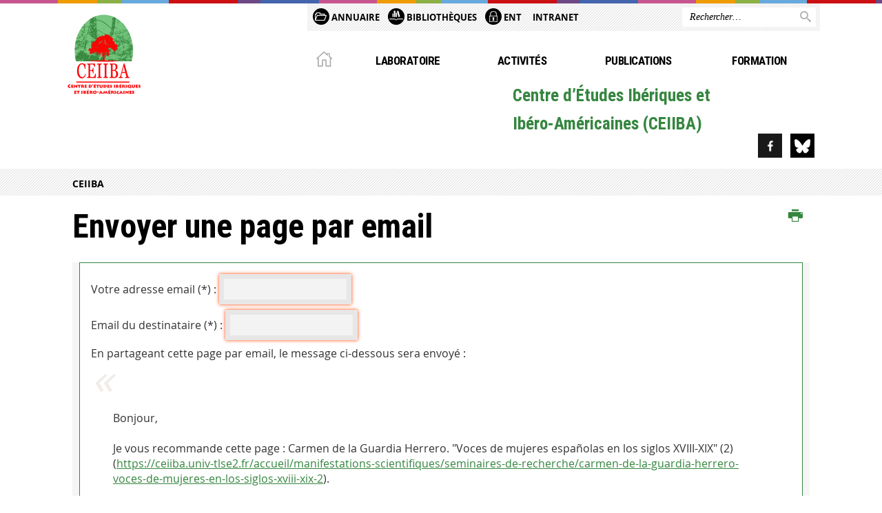

--- FILE ---
content_type: text/html;charset=UTF-8
request_url: https://ceiiba.univ-tlse2.fr/servlet/com.jsbsoft.jtf.core.SG?PROC=TRAITEMENT_ENVOI_AMI_FRONT&ACTION=ENVOYER&CODE=1663580481053&OBJET=actualite
body_size: 8307
content:





























<!DOCTYPE html>
<!--[if IE 9]> <html class="no-js ie ie9 html" xmlns="http://www.w3.org/1999/xhtml" lang="fr" xml:lang="fr"> <![endif]-->
<!--[if gt IE 9]> <html class="no-js ie html" xmlns="http://www.w3.org/1999/xhtml" lang="fr" xml:lang="fr"> <![endif]-->
<!--[if !IE]> -->
<html class="no-js html" xmlns="http://www.w3.org/1999/xhtml" lang="fr" xml:lang="fr"> <!-- <![endif]-->
<head>
    <meta name="viewport" content="width=device-width, initial-scale=1.0"/>
    




















<meta http-equiv="content-type" content="text/html; charset=utf-8" />
<title>Centre d’Études Ibériques et Ibéro-Américaines (CEIIBA)</title>



<link rel="icon" type="image/png" href="https://ceiiba.univ-tlse2.fr/jsp/images/favicon.png" />
<meta http-equiv="pragma" content="no-cache" />

<link rel="schema.DC" href="http://purl.org/dc/elements/1.1/" />
<meta name="DC.Title" content="Centre d’Études Ibériques et Ibéro-Américaines (CEIIBA)" />
<meta name="DC.Creator" content="" />
<meta name="DC.Description" lang="fr-FR" content="" />
<meta name="DC.Publisher" content="" />
<meta name="DC.Date.created" scheme="W3CDTF" content="20260125" />
<meta name="DC.Date.modified" scheme="W3CDTF" content="20260125" />
<meta name="DC.Language" scheme="RFC3066" content="fr-FR" />
<meta name="DC.Rights" content="Copyright &copy; Centre d’Études Ibériques et Ibéro-Américaines (CEIIBA)" />

<meta name="description" content="" />
<meta name="author" lang="fr_FR" content="" />
<meta name="Date-Creation-yyyymmdd" content="20260125" />
<meta name="Date-Revision-yyyymmdd" content="20260125" />
<meta name="copyright" content="Copyright &copy; Centre d’Études Ibériques et Ibéro-Américaines (CEIIBA)" />
<meta name="reply-to" content="webmaster@univ-tlse2.fr" />
<meta name="category" content="Internet" />
<meta name="robots" content="index, follow" />
<meta name="distribution" content="global" />
<meta name="identifier-url" content="https://ceiiba.univ-tlse2.fr/" />
<meta name="resource-type" content="document" />
<meta name="expires" content="-1" />

<meta name="google-site-verification" content="" />

<meta name="Generator" content="K-Sup (6.07.77)" />
<meta name="Formatter" content="K-Sup (6.07.77)" />


    <link rel="start" title="Accueil" href="https://ceiiba.univ-tlse2.fr/"/>
    <link rel="alternate" type="application/rss+xml" title="Fil RSS des dix dernières actualités"
          href="https://ceiiba.univ-tlse2.fr/adminsite/webservices/export_rss.jsp?NOMBRE=10&amp;CODE_RUBRIQUE=IRIEC&amp;LANGUE=0"/>



    <!--  Script pour spirHAL -->
    <script src="https://cdn.jsdelivr.net/npm/spirhal@latest/dist/spirhal.min.js"></script>

    <link rel="stylesheet" type="text/css" media="screen" href="https://ceiiba.univ-tlse2.fr/jsp/styles/extension-intranet.css"/>
    <link rel="stylesheet" type="text/css" media="screen" href="https://ceiiba.univ-tlse2.fr/jsp/styles/extension-galerie.css"/>
    <link rel="stylesheet" type="text/css" media="screen" href="https://ceiiba.univ-tlse2.fr/jsp/styles/screen.css"/>
    <link rel="stylesheet" type="text/css" media="screen" href="https://ceiiba.univ-tlse2.fr/wro/jQueryCSS/4f09505c023ee9faad90b029013642f69c694251.css"/>
    <link rel="stylesheet" type="text/css" media="print" href="https://ceiiba.univ-tlse2.fr/wro/styles-print/60bb201af288a19cf10ed6c04788d7ce5a9f1ec1.css"/>
    <link rel="stylesheet" type="text/css" media="screen" href="https://ceiiba.univ-tlse2.fr/wro/styles/aa135c3cb5222a46436dd943503d8b437ed9f2ae.css"/>
    










<style type="text/css" media="screen">
/*  remplacer par variable bandeau (de site) usine à sites */
#bandeau {
}
    #menu_principal {
        background-color: #35863f;
    }

    @media screen and (min-width: 60em) {
        #menu_principal {
            background-color: transparent;
        } 
    }

    /*EF. Il manquait la prise en compte des paragraphes*/
    .paragraphe--1{
        border-color: #35863f;
    }
    .paragraphe--2{
        background-color: #35863f;
    }
    #bandeau_outils,
    #bandeau_outils .plier-deplier__contenu,
    /* #acces_directs .menu__level__item > div, EF */
    #acces_directs .libelle.active {
        background-color: #35863f;
    }
    #bandeau_outils button.plier-deplier__bouton:hover,
    #bandeau_outils button.plier-deplier__bouton:focus,
    #bandeau_outils button.plier-deplier__bouton:active,
    #bandeau_outils button.plier-deplier__bouton:hover .icon,
    #bandeau_outils button.plier-deplier__bouton:focus .icon,
    #bandeau_outils button.plier-deplier__bouton:active .icon,
    #acces_directs .menu__level__item > button:hover,
    #acces_directs .menu__level__item > a:hover {
        color: #35863f;
    }

	/* Pas d'affichage de l'impression et PDF pour smartphone */     
    @media screen and (max-width: 60em) {
    li.actions-fiche__item.actions-fiche__item--print button,
     li.actions-fiche__item.actions-fiche__item--pdf a
     {
    	display: none;
    	}   	
    }
    @media screen and (min-width: 60em) {
        #menu_principal > li > button.active,
        #menu_principal > li > a.active,
        #menu_principal > li > span.active {
            border-bottom-color: #35863f;
        }
        
        #menu_principal > li > button:hover,
	    #menu_principal > li > a:hover,
	    #menu_principal > li > span:hover,
	    #menu_principal > li.menu__level__item--actif > button,
	    #menu_principal > li.menu__level__item--actif > a,
	    #menu_principal > li.menu__level__item--actif > span {
	        color: #35863f;
	    }

        .sitepublic #menu_principal > li.menu__level__item button:hover,
        .sitepublic #menu_principal > li.menu__level__item button:active,
        .sitepublic #menu_principal > li.menu__level__item button:focus,
        .sitepublic #menu_principal > li.menu__level__item a:hover,
        .sitepublic #menu_principal > li.menu__level__item a:active,
        .sitepublic #menu_principal > li.menu__level__item a:focus,
        .sitepublic #menu_principal > li.menu__level__item > button.active,
        .sitepublic #menu_principal > li.menu__level__item.menu__level__item--actif button{
            border-bottom-color: #35863f;
            color: #000 !important;
        }
        .sitepublic #menu_principal > li.menu__level__item > .menu__level .menu__level__items > ul > li > a:active,
        .sitepublic #menu_principal > li.menu__level__item > .menu__level .menu__level__items > ul > li > a:focus{
            color: #35863f !important;
        }
        .sitepublic > header #acces_directs .menu__level__item > a:hover,
        .sitepublic > header #acces_directs .menu__level__item > a:focus{
            color: #35863f !important;
        }
    }
    footer .plan-site__lvl1::after{
    	background-color: #5d9e65;
    }
    body > footer .plan-site .plan-site__lvl2:active,
    body > footer .plan-site .plan-site__lvl2:focus,
    .fil_ariane_wrapper #fil_ariane a:focus,
    .fil_ariane_wrapper #fil_ariane a:active{
        color: #35863f !important;
    }
	.menu__toggle{
		background-color: #35863f;
	}
    a {
        color: #35863f;
    }
    a:hover, a:visited {
        /*color: #67a46f;*/
        color: #35863f;
    }
    a:focus,
    a:active {
        background-color: #35863f;
    }

   /* a:visited {
        color: #0f2812;
    }*/

    fieldset,
    .fieldset {
        border-color: #35863f;
    }

    /* EF. On garde la couleur noire pour les titres. h1,h2,h3,h4,h5,h6, sauf slogan du site (zone-baseline) */
	.icon,
	html.js .plier-deplier .plier-deplier__bouton:hover .icon,
    html.js .plier-deplier .plier-deplier__bouton:focus .icon,
    div.zone-baseline{
		color: #35863f;
	}

	html.js .actions-fiche li .plier-deplier__bouton .icon {
		color: #35863f;
	}
	
	#telecharger li::before{
		color: #35863f;
	}
	.reseaux-sociaux .picto_wrapper{
		background: #35863f;
	}
    body.recherche .resultatFormation table.datatable thead th,
    body.recherche .resultatFormation .fg-toolbar.ui-corner-bl .dataTables_paginate a {
        color: #35863f;
    }

    button,
    [type="submit"],
    [type="reset"],
    [type="button"],
    .submit,
    .reset,
    .button {
        background-color: #35863f;
    }

    button:hover,
    [type="submit"]:hover,
    [type="reset"]:hover,
    [type="button"]:hover,
    .submit:hover,
    .reset:hover,
    .button:hover,
    button:focus,
    [type="submit"]:focus,
    [type="reset"]:focus,
    [type="button"]:focus,
    .submit:focus,
    .reset:focus,
    .button:focus,
    .reseaux-sociaux__item a:hover .picto_wrapper,
    .reseaux-sociaux__item a:focus .picto_wrapper,
    .reseaux-sociaux__item a:active .picto_wrapper{
        background-color: #67a46f;
    }

    button:active,
    [type="submit"]:active,
    [type="reset"]:active,
    [type="button"]:active,
    .submit:active,
    .reset:active,
    .button:active {
        background-color: #27642f;
    }

    .banner_cookie,
    .banner_cookie__refused,
    .banner_cookie__accepted {
        background-color: #35863f;
    }
    .evenement__dates span{
    	color:#35863f;
    }
    #body .owl-dots .owl-dot.active{
    	background-color: #35863f;
    }
    body > header #partenaires .owl-prev::before,
    body > header #partenaires .owl-next::before {
        color: #35863f;
    }
    #encadres .encadre__picto_deco {
        background-color: #35863f;
        border: #35863f;
    }
    body.fiche ul.actualites .dates {
        color: #35863f;
    }
    .fiche.actualite .date_lieu_date::before,
    .fiche.actualite .date_lieu_lieu::before {
        background-color: #35863f;
    }
    #encadres #telecharger .image::before{
        background-color: #35863f;
    }

    #acces_directs > .menu__level__item .toggler.active {
        background-color: #35863f;
    }

    /* Menus */

    .siteintranet .menu__toggle, .siteintranet .item__toggler {
        color: #35863f;
    }
    .siteintranet .menu__toggle:focus, .siteintranet .menu__toggle:active, .siteintranet .menu__toggle:hover, .siteintranet .menu__toggle.show-menu, .siteintranet .item__toggler:focus, .siteintranet .item__toggler:active, .siteintranet .item__toggler:hover, .siteintranet .item__toggler.show-menu {
        color: #35863f;
    }
    @media screen and (max-width: 767px) {
        .siteintranet.show-menu .menu__toggle {
            background: #35863f;
        }
    }
    #menu nav .menu__level__item--actif > .item > .item__control .item__label {
        color: #35863f;
    }
    .siteintranet #menu a.item__control:hover .item__label, .siteintranet #menu a.item__control:focus .item__label, .siteintranet #menu a.item__control:active .item__label,
    .siteintranet #menu a.item__control:hover::after, .siteintranet #menu a.item__control:focus::after, .siteintranet #menu a.item__control:active::after{
        color: #35863f;
    }

    /* TEXTE SELECTIONNE */
    .texte--selectionne{
        background-color: #35863f;
    }
    ::-moz-selection{
        background-color: #35863f;
    }
    mark{
        background-color: #35863f;
    }
    ::selection{
        background-color: #35863f;
    }

    button.orejime-Button--save,
    button.orejime-Button--save:focus,
    button.orejime-Button--save:active,
    button.orejime-AppToggles-enableAll,
    button.orejime-AppToggles-enableAll:focus,
    button.orejime-AppToggles-enableAll:active,
    button.orejime-Button--info {
        background-color: #35863f;
        border: solid 1px#35863f;
    }

    button.orejime-Button--info:focus {
        color: #35863f;
    }

    button.orejime-Button:hover,
    button.orejime-Button--save:hover {
        background-color: #225728;
    }

    button.orejime-Button--decline,
    button.orejime-Notice-learnMoreButton {
        background-color: #35863f;
        border-color: #35863f;
    }

    .orejime-AppItem-slider {
        background-color: #35863f;
    }

    .orejime-AppItem-input:checked + .orejime-AppItem-label .orejime-AppItem-slider {
        background-color: #225728;
    }

    .orejime-content__context-notice .orejime .context-notice .cm-btn.cm-btn-success-var {
        background-color: #35863f;
    }

    .orejime-content__context-notice .orejime .context-notice .cm-btn.cm-btn-success-var:hover {
        background-color: #225728;
    }
    details.plierdeplier {
        background-color: #35863f;
    }

    
</style>

    <script type="text/javascript">var html = document.getElementsByTagName('html')[0];
    html.className = html.className.replace('no-js', 'js');</script>
    <script type="text/javascript" src="https://ceiiba.univ-tlse2.fr/adminsite/scripts/libs/ckeditor/ckeditor.js"></script>
    <script type="text/javascript" src="https://ceiiba.univ-tlse2.fr/wro/scripts/da8707c64acb8c087415720693b12ea69b6a2d2a.js"></script>

    
</head>
<body id="body" class="recherche sitepublic"
      data-toggle="#menu_principal .active, #connexion .active, #acces_directs .active" data-toggle-bubble>
<header>
    <p id="liens_evitement">
        <a href="#contenu-encadres">Acc&egrave;s direct au contenu
        </a> |
        <a href="#menu_principal">Navigation
        </a> |
        <a href="#acces_directs">Accès directs
        </a> |
        <a href="#connexion">Connexion
        </a>
    </p>
    
        
            <div class="zones"><!--
                 --><div class="zone-gauche">
                    







<div class="banniere" role="banner">
    <div>
            <a href="https://ceiiba.univ-tlse2.fr/" class="banniere__logo" title="Vers page d'accueil">
                <img src="/uas/iriec/LOGO/ceiiba-logo.png" alt="logo-Centre d’Études Ibériques et Ibéro-Américaines (CEIIBA)" title="Vers page d'accueil" />
            </a>
    </div>
</div><!-- .banniere -->
                    





                </div><!--
                 --><div class="zone-droite">
                    <div class="zone-droite__top">
                        <div class="zone-droite__top_wrapper"><!--
                          --><div class="zone-droite__top_left">
                                
	<ul id="acces_directs" aria-hidden="true">
	    








<li class="acces-directs menu__level__item"><!--
            
        --></li><!-- .acces-directs.plier-deplier -->
<li class="acces-directs menu__level__item"><!--
            
                
                --><a class="libelle type_rubrique_0004" href="https://ceiiba.univ-tlse2.fr/accueil/annuaire">
    
    <span class="acces-directs-picto"><img src="/medias/photo/picto-annuaire_1537950997095-png" /></span>
    
    Annuaire
</a><!--
        --></li><!-- .acces-directs.plier-deplier -->
<li class="acces-directs menu__level__item"><!--
            
                
                --><a class="libelle type_rubrique_0001" href="https://bibliotheques.univ-tlse2.fr/">
    
    <span class="acces-directs-picto"><img src="/medias/photo/bibg_1537951021243-png" /></span>
    
    Bibliothèques
</a><!--
        --></li><!-- .acces-directs.plier-deplier -->
<li class="acces-directs menu__level__item"><!--
            
                
                --><a class="libelle type_rubrique_0001" href="https://ceiiba.univ-tlse2.fr/accueil/ent">
    
    <span class="acces-directs-picto"><img src="/medias/photo/picto-ent_1537950967642-png" /></span>
    
    ENT
</a><!--
        --></li><!-- .acces-directs.plier-deplier -->
<li class="acces-directs menu__level__item"><!--
            
        --></li><!-- .acces-directs.plier-deplier -->
<li class="acces-directs menu__level__item"><!--
            
                
                --><a class="libelle type_rubrique_0001" href="https://ceiiba.univ-tlse2.fr/accueil/intranet">
    
    Intranet
</a><!--
        --></li><!-- .acces-directs.plier-deplier -->

	</ul>
                                









                            </div><!--
                            --><div class="zone-droite__top_right">
                                






<div id="recherche-simple" role="search" class="plier-deplier menu_toggle">
	











<form action="/search" method="get" itemprop="potentialAction" itemscope itemtype="http://schema.org/SearchAction" class="search-form search-form--default">
    <meta itemprop="target" content="/search?beanKey=&l=0&q={q}"/>
    <input type="hidden" name="beanKey" value="" />
    
    <input type="hidden" name="l" value="0"/>
    <input type="hidden" name="RH" value="IRIEC"/>
    
    <input itemprop="query-input" name="q" type="text" id="default-MOTS_CLEFS" value="" placeholder="Rechercher…" aria-label="Rechercher par mots-clés"/>
    <button type="submit"></button>
</form>

</div><!-- #recherche-simple .plier-deplier -->

                            </div><!--
                     --></div>
                    </div>
                    <div class="zone-droite__middle menu_horizontal">
                        <div id="menu" role="navigation" aria-expanded="false">
                            <button class="menu__toggle" data-toggle="body" data-toggle-class="show-menu">
                                <span class="icon- open-menu"></span>
                                <span class="icon- close-menu"></span>
                            </button>
                            
                                














    








    
    
        
        
            <ul class="menu__level  menu__level--0"  id="menu_principal">
        
        
        
    

    
        <li class="menu__level__item menu__level__item--home">
            <a class="libelle link" href="https://ceiiba.univ-tlse2.fr/" aria-expanded="false"><span>Accueil</span></a>
        </li>
    

    
        
        
        
        
            
        

        <li class="menu__level__item   menu__level__item--first-column">

        

        
            
            
            
            
                <button class="libelle type_rubrique_" type="button" data-toggle="[data-toggle-id='1642609295588']" data-toggle-group="menus">Laboratoire</button>
            
        

        
        
            <button class="toggler" data-toggle="[data-toggle-id='1642609295588']" data-toggle-group="menus-toggler" type="button">
            <span class="icon-expand_more more"></span>
            <span class="icon-expand_less less"></span>
            </button>
        

        
        
            


















    
    
        
        
        
        
            <div class="menu__level  menu__level--1" data-toggle-id="1642609295588" data-toggle-target ><div>
            
                <div class="menu__level__items">
            
            <ul>
        
    

    

    
        
        
        
        

        <li class="menu__level__item   menu__level__item--first-column">

        

        
            
            
                <a class="libelle link type_rubrique_0001" href="https://ceiiba.univ-tlse2.fr/accueil/presentation-et-organigramme" aria-expanded="false">Présentation et organigramme</a>
            
            
            
        

        
        

        
        
            


















        

        </li>
    
        
        
        
        

        <li class="menu__level__item   menu__level__item--first-column">

        

        
            
            
                <a class="libelle link type_rubrique_0001" href="https://ceiiba.univ-tlse2.fr/accueil/membres-de-lunite" aria-expanded="false">Membres de l'unité</a>
            
            
            
        

        
        

        
        
            


















        

        </li>
    
        
        
        
        

        <li class="menu__level__item   menu__level__item--first-column">

        

        
            
            
                <a class="libelle link type_rubrique_0001" href="https://ceiiba.univ-tlse2.fr/accueil/programme" aria-expanded="false">Programme de recherche</a>
            
            
            
        

        
        
            <button class="toggler" data-toggle="[data-toggle-id='1505291969140']" data-toggle-group="1642609295588-toggler" type="button">
            <span class="icon-expand_more more"></span>
            <span class="icon-expand_less less"></span>
            </button>
        

        
        
            


















    
    
        
        
        
        
            <div class="menu__level  menu__level--2" data-toggle-id="1505291969140" data-toggle-target ><div>
            
            <ul>
        
    

    

    
        
        
        
        

        <li class="menu__level__item   menu__level__item--first-column">

        

        
            
            
                <a class="libelle link type_rubrique_0001" href="https://ceiiba.univ-tlse2.fr/accueil/programme/theme-1" aria-expanded="false">Thème 1</a>
            
            
            
        

        
        

        
        

        </li>
    
        
        
        
        

        <li class="menu__level__item   menu__level__item--first-column">

        

        
            
            
                <a class="libelle link type_rubrique_0001" href="https://ceiiba.univ-tlse2.fr/accueil/programme/theme-2" aria-expanded="false">Thème 2</a>
            
            
            
        

        
        

        
        

        </li>
    
        
        
        
        

        <li class="menu__level__item   menu__level__item--last-column">

        

        
            
            
                <a class="libelle link type_rubrique_0001" href="https://ceiiba.univ-tlse2.fr/accueil/programme/theme-3" aria-expanded="false">Thème 3</a>
            
            
            
        

        
        

        
        

        </li>
    

    </ul>

    
    

        

        </li>
    
        
        
        
        

        <li class="menu__level__item   menu__level__item--last-column">

        

        
            
            
                <a class="libelle link type_rubrique_0001" href="https://ceiiba.univ-tlse2.fr/accueil/partenariats-et-conventions" aria-expanded="false">Partenariats et conventions</a>
            
            
            
        

        
        

        
        
            


















        

        </li>
    
        
        
        
        

        <li class="menu__level__item   menu__level__item--last-column">

        

        
            
            
                <a class="libelle link type_rubrique_0001" href="https://ceiiba.univ-tlse2.fr/accueil/nous-contacter" aria-expanded="false">Contacts</a>
            
            
            
        

        
        

        
        
            


















        

        </li>
    

    </ul>

    
    
        
        </div></div>
    

        

        </li>
    
        
        
        
        
            
        

        <li class="menu__level__item   menu__level__item--first-column">

        

        
            
            
            
            
                <button class="libelle type_rubrique_" type="button" data-toggle="[data-toggle-id='activites_IRIEC']" data-toggle-group="menus">Activités</button>
            
        

        
        
            <button class="toggler" data-toggle="[data-toggle-id='activites_IRIEC']" data-toggle-group="menus-toggler" type="button">
            <span class="icon-expand_more more"></span>
            <span class="icon-expand_less less"></span>
            </button>
        

        
        
            


















    
    
        
        
        
        
            <div class="menu__level  menu__level--1" data-toggle-id="activites_IRIEC" data-toggle-target ><div>
            
                <div class="menu__level__items">
            
            <ul>
        
    

    

    
        
        
        
        

        <li class="menu__level__item   menu__level__item--first-column">

        

        
            
            
                <a class="libelle link type_rubrique_0001" href="https://ceiiba.univ-tlse2.fr/accueil/manifestations-scientifiques" aria-expanded="false">Manifestations scientifiques</a>
            
            
            
        

        
        
            <button class="toggler" data-toggle="[data-toggle-id='journees_IRIEC']" data-toggle-group="activites_IRIEC-toggler" type="button">
            <span class="icon-expand_more more"></span>
            <span class="icon-expand_less less"></span>
            </button>
        

        
        
            


















    
    
        
        
        
        
            <div class="menu__level  menu__level--2" data-toggle-id="journees_IRIEC" data-toggle-target ><div>
            
            <ul>
        
    

    

    
        
        
        
        

        <li class="menu__level__item   menu__level__item--first-column">

        

        
            
            
                <a class="libelle link type_rubrique_0001" href="https://ceiiba.univ-tlse2.fr/accueil/manifestations-scientifiques/nos-manifestations-a-venir" aria-expanded="false">Nos manifestations à venir</a>
            
            
            
        

        
        

        
        

        </li>
    
        
        
        
        

        <li class="menu__level__item   menu__level__item--first-column">

        

        
            
            
                <a class="libelle link type_rubrique_0001" href="https://ceiiba.univ-tlse2.fr/accueil/manifestations-scientifiques/nos-dernieres-manifestations" aria-expanded="false">Nos dernières manifestations</a>
            
            
            
        

        
        

        
        

        </li>
    
        
        
        
        

        <li class="menu__level__item   menu__level__item--last-column">

        

        
            
            
                <a class="libelle link type_rubrique_0001" href="https://ceiiba.univ-tlse2.fr/accueil/manifestations-scientifiques/archives-du-ceiiba" aria-expanded="false">Archives du CEIIBA</a>
            
            
            
        

        
        

        
        

        </li>
    

    </ul>

    
    

        

        </li>
    
        
        
        
        

        <li class="menu__level__item   menu__level__item--first-column">

        

        
            
            
                <a class="libelle link type_rubrique_0001" href="https://ceiiba.univ-tlse2.fr/accueil/diffusion-des-savoirs" aria-expanded="false">Diffusion des savoirs</a>
            
            
            
        

        
        

        
        
            


















        

        </li>
    
        
        
        
        

        <li class="menu__level__item   menu__level__item--last-column">

        

        
            
            
                <a class="libelle link type_rubrique_0001" href="https://ceiiba.univ-tlse2.fr/accueil/valorisation" aria-expanded="false">Valorisation</a>
            
            
            
        

        
        

        
        
            


















        

        </li>
    

    </ul>

    
    
        
        </div></div>
    

        

        </li>
    
        
        
        
        
            
        

        <li class="menu__level__item   menu__level__item--first-column">

        

        
            
            
            
            
                <button class="libelle type_rubrique_" type="button" data-toggle="[data-toggle-id='publications_IRIEC']" data-toggle-group="menus">Publications</button>
            
        

        
        
            <button class="toggler" data-toggle="[data-toggle-id='publications_IRIEC']" data-toggle-group="menus-toggler" type="button">
            <span class="icon-expand_more more"></span>
            <span class="icon-expand_less less"></span>
            </button>
        

        
        
            


















    
    
        
        
        
        
            <div class="menu__level  menu__level--1" data-toggle-id="publications_IRIEC" data-toggle-target ><div>
            
                <div class="menu__level__items">
            
            <ul>
        
    

    

    
        
        
        
        

        <li class="menu__level__item   menu__level__item--first-column">

        

        
            
            
                <a class="libelle link type_rubrique_0001" href="https://ceiiba.univ-tlse2.fr/accueil/les-revues" aria-expanded="false">Les revues</a>
            
            
            
        

        
        

        
        
            


















        

        </li>
    
        
        
        
        

        <li class="menu__level__item   menu__level__item--first-column">

        

        
            
            
                <a class="libelle link type_rubrique_0001" href="https://ceiiba.univ-tlse2.fr/accueil/ouvrages-soutenus-par-le-ceiiba" aria-expanded="false">Les ouvrages soutenus par le CEIIBA</a>
            
            
            
        

        
        

        
        
            


















        

        </li>
    
        
        
        
        

        <li class="menu__level__item   menu__level__item--first-column">

        

        
            
            
                <a class="libelle link type_rubrique_0001" href="https://ceiiba.univ-tlse2.fr/accueil/autres-publications-des-membres" aria-expanded="false">Les autres publications des membres</a>
            
            
            
        

        
        

        
        
            


















        

        </li>
    
        
        
        
        

        <li class="menu__level__item   menu__level__item--last-column">

        

        
            
            
                <a class="libelle link type_rubrique_0004" href="https://ceiiba.univ-tlse2.fr/accueil/le-ceiiba-sur-hal" aria-expanded="false">Le CEIIBA sur HAL</a>
            
            
            
        

        
        

        
        
            


















        

        </li>
    
        
        
        
        

        <li class="menu__level__item   menu__level__item--last-column">

        

        
            
            
                <a class="libelle link type_rubrique_0004" href="https://ceiiba.univ-tlse2.fr/accueil/le-ceiiba-sur-canal-u" aria-expanded="false">Le CEIIBA sur Canal-U</a>
            
            
            
        

        
        

        
        
            


















        

        </li>
    

    </ul>

    
    
        
        </div></div>
    

        

        </li>
    
        
        
        
        
            
        

        <li class="menu__level__item   menu__level__item--first-column">

        

        
            
            
            
            
                <button class="libelle type_rubrique_" type="button" data-toggle="[data-toggle-id='1459771007598']" data-toggle-group="menus">Formation</button>
            
        

        
        
            <button class="toggler" data-toggle="[data-toggle-id='1459771007598']" data-toggle-group="menus-toggler" type="button">
            <span class="icon-expand_more more"></span>
            <span class="icon-expand_less less"></span>
            </button>
        

        
        
            


















    
    
        
        
        
        
            <div class="menu__level  menu__level--1" data-toggle-id="1459771007598" data-toggle-target ><div>
            
                <div class="menu__level__items">
            
            <ul>
        
    

    

    
        
        
        
        

        <li class="menu__level__item   menu__level__item--first-column">

        

        
            
            
                <a class="libelle link type_rubrique_0001" href="https://ceiiba.univ-tlse2.fr/accueil/le-master" aria-expanded="false">Le Master</a>
            
            
            
        

        
        

        
        
            


















        

        </li>
    
        
        
        
        

        <li class="menu__level__item   menu__level__item--first-column">

        

        
            
            
                <a class="libelle link type_rubrique_0001" href="https://ceiiba.univ-tlse2.fr/accueil/le-doctorat" aria-expanded="false">Le Doctorat</a>
            
            
            
        

        
        

        
        
            


















        

        </li>
    
        
        
        
        

        <li class="menu__level__item   menu__level__item--last-column">

        

        
            
            
                <a class="libelle link type_rubrique_0001" href="https://ceiiba.univ-tlse2.fr/accueil/lhabilitation-a-diriger-des-recherches" aria-expanded="false">L'Habilitation à Diriger des Recherches</a>
            
            
            
        

        
        

        
        
            


















        

        </li>
    

    </ul>

    
    
        
        </div></div>
    

        

        </li>
    
        
        
        
        
            
        

        <li class="menu__level__item menu__level__item--acces-directs  menu__level__item--first-column">

        

        
            
            
                <a class="libelle link type_rubrique_ACCES" href="" aria-expanded="false">Accès directs de catégories</a>
            
            
            
        

        
        

        
        
            


















        

        </li>
    
        
        
        
        
            
        

        <li class="menu__level__item menu__level__item--acces-directs  menu__level__item--last-column">

        
            <div class="acces-directs-picto">
            <img src="/medias/photo/picto-annuaire_1537950997095-png" alt="">
            </div>
        

        
            
            
                <a class="libelle link type_rubrique_ACCES" href="https://ceiiba.univ-tlse2.fr/accueil/annuaire" aria-expanded="false">Annuaire</a>
            
            
            
        

        
        

        
        
            


















        

        </li>
    
        
        
        
        
            
        

        <li class="menu__level__item menu__level__item--acces-directs  menu__level__item--last-column">

        
            <div class="acces-directs-picto">
            <img src="/medias/photo/bibg_1537951021243-png" alt="">
            </div>
        

        
            
            
                <a class="libelle link type_rubrique_ACCES" href="https://bibliotheques.univ-tlse2.fr/" aria-expanded="false">Bibliothèques</a>
            
            
            
        

        
        

        
        
            


















        

        </li>
    
        
        
        
        
            
        

        <li class="menu__level__item menu__level__item--acces-directs  menu__level__item--last-column">

        
            <div class="acces-directs-picto">
            <img src="/medias/photo/picto-ent_1537950967642-png" alt="">
            </div>
        

        
            
            
                <a class="libelle link type_rubrique_ACCES" href="https://ceiiba.univ-tlse2.fr/accueil/ent" aria-expanded="false">ENT</a>
            
            
            
        

        
        

        
        
            


















        

        </li>
    
        
        
        
        
            
        

        <li class="menu__level__item menu__level__item--acces-directs  menu__level__item--last-column">

        

        
            
            
                <a class="libelle link type_rubrique_ACCES" href="" aria-expanded="false">Pratiques</a>
            
            
            
        

        
        

        
        
            


















        

        </li>
    
        
        
        
        
            
        

        <li class="menu__level__item menu__level__item--acces-directs  menu__level__item--last-column">

        

        
            
            
                <a class="libelle link type_rubrique_ACCES" href="https://ceiiba.univ-tlse2.fr/accueil/intranet" aria-expanded="false">Intranet</a>
            
            
            
        

        
        

        
        
            


















        

        </li>
    

    </ul>

    
    

                            
                            <div class="menu__overlay" data-toggle="body" data-toggle-class="show-menu"></div>
                            <div class="separateur"></div>
                        </div><!-- #menu -->
                        <div class="zone-droite__middle__ligne2"><!--
                            
                                --><div class="zone-baseline">Centre d’Études Ibériques et </p> Ibéro-Américaines (CEIIBA)
                        </div><!--
                            
                            -->
                            <div class="zone-reseaux_sociaux">
                                





	<div class="reseaux-sociaux">

		<ul class="reseaux-sociaux__liste">
		
			<li class="reseaux-sociaux__item">
				<a href="https://ceiiba.univ-tlse2.fr/accueil/facebook-ceiiba" class="reseaux-sociaux__type-rubrique_0004" title="Facebook CEIIBA"><img src="/medias/photo/facebook_1537975506413-png" alt="picto-Facebook CEIIBA" /></a>
			</li>
		
			<li class="reseaux-sociaux__item">
				<a href="https://ceiiba.univ-tlse2.fr/accueil/bluesky" class="reseaux-sociaux__type-rubrique_0004" title="Bluesky CEIIBA"><img src="/medias/photo/logo-bluesky_1737626148056-png" alt="picto-Bluesky CEIIBA" /></a>
			</li>
		
		</ul>
	</div><!-- .reseaux-sociaux -->

                            </div><!--
                     --></div>
                    </div>
                </div><!--
            --></div>
        
        
    
</header>
















	<div class="fil_ariane_wrapper">
		<div id="fil_ariane">
			<p><a href="https://ceiiba.univ-tlse2.fr/">CEIIBA</a></p>
		</div>
	</div>

<main id="page" class="sans_sidebar">
    <div id="page_deco">
        <div id="contenu">
            
            <div class="contenu" role="main">
                <div id="zone-titre">
                    
                    








<ul class="actions-fiche">
    <li class="actions-fiche__item actions-fiche__item--print">
        <button title="Imprimer" onclick="window.print(); return false;"><span aria-hidden="true" class="icon icon-print"></span><span class="actions-fiche__libelle">Imprimer</span></button>
    </li></ul><!-- .actions-fiche -->
                    
                    <h1>Envoyer une page par email
                    </h1>
                </div>














<form id="envoi_ami" name="envoi_ami" action="https://ceiiba.univ-tlse2.fr/servlet/com.jsbsoft.jtf.core.SG"
    enctype="multipart/form-data" method="post">
    <fieldset>
        <input type="hidden" name="EXT" value="" />
        <input type="hidden" name="PROC" value="TRAITEMENT_ENVOI_AMI_FRONT" />
        <input type="hidden" name="ACTION" value="PRINCIPAL" />
        <input type="hidden" name="#ECRAN_LOGIQUE#" value="PRINCIPAL" />
        <input type="hidden" name="LOCALE" value="fr_FR" />
        <input type="hidden" name="ENVOI_CODE" value="1663580481053" />
        <input type="hidden" name="ENVOI_OBJET" value="actualite" />

        <p>
            <label for="ENVOI_EXPEDITEUR">Votre adresse email&nbsp;(*)&nbsp;:</label>
            <input id="ENVOI_EXPEDITEUR" name="ENVOI_EXPEDITEUR" type="email" value="" required />
        </p>

        <p>
            <label for="ENVOI_DESTINATAIRE">Email du destinataire&nbsp;(*)&nbsp;:</label>
            <input id="ENVOI_DESTINATAIRE" name="ENVOI_DESTINATAIRE" type="email" value="" required />
        </p>

        <div>
            <span class="label">En partageant cette page par email, le message ci-dessous sera envoyé&nbsp;:</span>
            <blockquote>
                Bonjour,<br><br>Je vous recommande cette page : Carmen de la Guardia Herrero. "Voces de mujeres españolas en los siglos XVIII-XIX" (2) (<a href="https://ceiiba.univ-tlse2.fr/accueil/manifestations-scientifiques/seminaires-de-recherche/carmen-de-la-guardia-herrero-voces-de-mujeres-en-los-siglos-xviii-xix-2">https://ceiiba.univ-tlse2.fr/accueil/manifestations-scientifiques/seminaires-de-recherche/carmen-de-la-guardia-herrero-voces-de-mujeres-en-los-siglos-xviii-xix-2</a>).<br><br>Cordialement.<br>
            </blockquote>
        </div>

        <p>
            <label for="ENVOI_SIGNATURE">Signature&nbsp;(*)&nbsp;:</label>
            <input id="ENVOI_SIGNATURE" name="ENVOI_SIGNATURE" type="text" value="" required />
        </p>

        
            <p>
                <label for="VALIDATION_ANONYME">Validation de saisie (*)</label>
                <span class="captcha"><input type="text" id="VALIDATION_ANONYME" name="VALIDATION_ANONYME" value="" title="Veuillez entrer le mot qui apparait dans l'image"><br/>
                    <img src="/captcha?image" alt="" class="captcha" />
                    
                        <a href="/captcha?audio" onclick="javascript:window.open(this.href, 'Mot à saisir', ''); return false;" title="fichier mp3, 10 Ko">écoutez le mot à saisir</a>
                    
                </span>
            </p>
        

        <p>
            Les adresses emails ne seront pas conservées. Elles seront exclusivement utilisées pour cet envoi.<br /><br />
            <em>(*) champ obligatoire</em>
        </p>

        <p id="valider-formulaire">
            <input type="submit" value="Valider" />
        </p>

    </fieldset>
</form>










                    </div> <!-- .contenu -->
                    <div id="redacteur-date-impression">
                    </div><!-- #redacteur-date-impression -->
                </div><!-- #contenu -->
                <div id="navigation-encadres">
                	
                    
                    











                </div>
            </div><!-- #page_deco -->
            <div class="separateur"></div>
        </main> <!-- #page -->
        <footer id="pied_deco">
            <div id="pied_page" role="contentinfo">
                <div class="pied_page__ligne1">
                    









    <div class="plan-site"><!-- 
       
         --><ul class="plan-site__1"><!--
            --><li>
				<a class="plan-site__lvl1" href="#2">Laboratoire</a><!--
	            
	                --><ul class="plan-site__2"><!--
						--><li><!--
	                        --><a class="plan-site__lvl2" href="https://ceiiba.univ-tlse2.fr/accueil/presentation-et-organigramme">Présentation et organigramme</a><!--
	                    --></li><!--
	                
						--><li><!--
	                        --><a class="plan-site__lvl2" href="https://ceiiba.univ-tlse2.fr/accueil/membres-de-lunite">Membres de l'unité</a><!--
	                    --></li><!--
	                
						--><li><!--
	                        --><a class="plan-site__lvl2" href="https://ceiiba.univ-tlse2.fr/accueil/programme">Programme de recherche</a><!--
	                    --></li><!--
	                
						--><li><!--
	                        --><a class="plan-site__lvl2" href="https://ceiiba.univ-tlse2.fr/accueil/partenariats-et-conventions">Partenariats et conventions</a><!--
	                    --></li><!--
	                
						--><li><!--
	                        --><a class="plan-site__lvl2" href="https://ceiiba.univ-tlse2.fr/accueil/nous-contacter">Contacts</a><!--
	                    --></li><!--
	                
	                --></ul><!--
	           
            --></li><!--
            
        
            --><li>
				<a class="plan-site__lvl1" href="#2">Activités</a><!--
	            
	                --><ul class="plan-site__2"><!--
						--><li><!--
	                        --><a class="plan-site__lvl2" href="https://ceiiba.univ-tlse2.fr/accueil/manifestations-scientifiques">Manifestations scientifiques</a><!--
	                    --></li><!--
	                
						--><li><!--
	                        --><a class="plan-site__lvl2" href="https://ceiiba.univ-tlse2.fr/accueil/diffusion-des-savoirs">Diffusion des savoirs</a><!--
	                    --></li><!--
	                
						--><li><!--
	                        --><a class="plan-site__lvl2" href="https://ceiiba.univ-tlse2.fr/accueil/valorisation">Valorisation</a><!--
	                    --></li><!--
	                
	                --></ul><!--
	           
            --></li><!--
            --></ul><!-- 
         --><ul class="plan-site__1"><!--
            --><li>
				<a class="plan-site__lvl1" href="#2">Publications</a><!--
	            
	                --><ul class="plan-site__2"><!--
						--><li><!--
	                        --><a class="plan-site__lvl2" href="https://ceiiba.univ-tlse2.fr/accueil/les-revues">Les revues</a><!--
	                    --></li><!--
	                
						--><li><!--
	                        --><a class="plan-site__lvl2" href="https://ceiiba.univ-tlse2.fr/accueil/ouvrages-soutenus-par-le-ceiiba">Les ouvrages soutenus par le CEIIBA</a><!--
	                    --></li><!--
	                
						--><li><!--
	                        --><a class="plan-site__lvl2" href="https://ceiiba.univ-tlse2.fr/accueil/autres-publications-des-membres">Les autres publications des membres</a><!--
	                    --></li><!--
	                
						--><li><!--
	                        --><a class="plan-site__lvl2" href="https://ceiiba.univ-tlse2.fr/accueil/le-ceiiba-sur-hal">Le CEIIBA sur HAL</a><!--
	                    --></li><!--
	                
						--><li><!--
	                        --><a class="plan-site__lvl2" href="https://ceiiba.univ-tlse2.fr/accueil/le-ceiiba-sur-canal-u">Le CEIIBA sur Canal-U</a><!--
	                    --></li><!--
	                
	                --></ul><!--
	           
            --></li><!--
            
        
            --><li>
				<a class="plan-site__lvl1" href="#2">Formation</a><!--
	            
	                --><ul class="plan-site__2"><!--
						--><li><!--
	                        --><a class="plan-site__lvl2" href="https://ceiiba.univ-tlse2.fr/accueil/le-master">Le Master</a><!--
	                    --></li><!--
	                
						--><li><!--
	                        --><a class="plan-site__lvl2" href="https://ceiiba.univ-tlse2.fr/accueil/le-doctorat">Le Doctorat</a><!--
	                    --></li><!--
	                
						--><li><!--
	                        --><a class="plan-site__lvl2" href="https://ceiiba.univ-tlse2.fr/accueil/lhabilitation-a-diriger-des-recherches">L'Habilitation à Diriger des Recherches</a><!--
	                    --></li><!--
	                
	                --></ul><!--
	           
            --></li><!--
            --></ul><!-- 
        

     --></div>
                    <div class="coordonnees">
                        









<div class="pied_banniere" role="banner">
    <div> 
		
        
            <a href="https://ceiiba.univ-tlse2.fr/" class="logo_footer" title="Vers page d'accueil">
                <img src="/uas/iriec/LOGO/ceiiba-logo.png" alt="logo-Centre d’Études Ibériques et Ibéro-Américaines (CEIIBA)" title="Vers page d'accueil" />
            </a>
        
        
        
        
        
        	<img class="logo_carto" src="/uas/iriec/LOGO_CARTO/UT2J_U_LOGO.png" />
        

    </div>
</div><!-- .banniere -->
                    </div><!-- .coordonnees -->
                </div><!-- . -->
                <div class="pied_page__ligne2">
                    <div class="pied_page__ligne2_wrapper"><!-- 
                        --><div class="menu_pied_page_wrapper">
                            






	<ul id="menu_pied_page">
		
			<li>
				<a href="https://ceiiba.univ-tlse2.fr/accueil/mentions-legales" >Mentions légales</a>
			</li>
		
			<li>
				<a href="https://ceiiba.univ-tlse2.fr/accueil/accessibilite" >Accessibilité</a>
			</li>
		
	</ul>


                        </div><!--
                            --><div class="logo_fed">
                                <a href="https://www.univ-toulouse.fr" onclick="window.open(this.href); return false;"><img src="/uas/iriec/LOGO_UNIV_FED/Logo-institutionnel-NB.png"/></a>
                            </div><!--
                    --></div>
                </div>
                <span id="haut_page">
                    <span aria-hidden="true" class="icon icon-arrow-up"></span>
                    <a href="#body">
                        <span class="icon-libelle">Haut de page</span>
                    </a>
                </span>
            </div><!-- #pied_page -->
        </footer> <!-- #pied_deco -->
        <script src="/eprivacy/orejime/configuration.js"></script>
        <script type="text/javascript" src="https://ceiiba.univ-tlse2.fr/wro/scriptsFo_fr_FR/7cfc3475a705e0b413961c5a3bdd62cb23e77b92.js"></script>
        

<!-- Matomo -->
<script>
    var _paq = window._paq = window._paq || [];
    /* tracker methods like "setCustomDimension" should be called before "trackPageView" */
    _paq.push(['trackPageView']);
    _paq.push(['enableLinkTracking']);
    (function() {
        var u="https://sumatra.univ-tlse2.fr/";
        _paq.push(['setTrackerUrl', u+'matomo.php']);
        _paq.push(['setSiteId', "82"]);
        var d=document, g=d.createElement('script'), s=d.getElementsByTagName('script')[0];
        g.async=true; g.src=u+'matomo.js'; s.parentNode.insertBefore(g,s);
    })();
</script>
        <!-- End Matomo Code -->
        




    </body>
</html>



--- FILE ---
content_type: text/css;charset=UTF-8
request_url: https://ceiiba.univ-tlse2.fr/wro/jQueryCSS/4f09505c023ee9faad90b029013642f69c694251.css
body_size: 15648
content:



.ui-helper-hidden{display:none;}.ui-helper-hidden-accessible{border:0;clip:rect(0 0 0 0);height:1px;margin:-1px;overflow:hidden;padding:0;position:absolute;width:1px;}.ui-helper-reset{margin:0;padding:0;border:0;outline:0;line-height:1.3;text-decoration:none;font-size:100%;list-style:none;}.ui-helper-clearfix:before,
.ui-helper-clearfix:after{content:"";display:table;border-collapse:collapse;}.ui-helper-clearfix:after{clear:both;}.ui-helper-clearfix{min-height:0;}.ui-helper-zfix{width:100%;height:100%;top:0;left:0;position:absolute;opacity:0;filter:Alpha(Opacity=0);}.ui-front{z-index:100;}.ui-state-disabled{cursor:default !important;}.ui-icon{display:block;text-indent:-99999px;overflow:hidden;background-repeat:no-repeat;}.ui-widget-overlay{position:fixed;top:0;left:0;width:100%;height:100%;}.ui-resizable{position:relative;}.ui-resizable-handle{position:absolute;font-size:0.1px;display:block;}.ui-resizable-disabled .ui-resizable-handle,
.ui-resizable-autohide .ui-resizable-handle{display:none;}.ui-resizable-n{cursor:n-resize;height:7px;width:100%;top:-5px;left:0;}.ui-resizable-s{cursor:s-resize;height:7px;width:100%;bottom:-5px;left:0;}.ui-resizable-e{cursor:e-resize;width:7px;right:-5px;top:0;height:100%;}.ui-resizable-w{cursor:w-resize;width:7px;left:-5px;top:0;height:100%;}.ui-resizable-se{cursor:se-resize;width:12px;height:12px;right:1px;bottom:1px;}.ui-resizable-sw{cursor:sw-resize;width:9px;height:9px;left:-5px;bottom:-5px;}.ui-resizable-nw{cursor:nw-resize;width:9px;height:9px;left:-5px;top:-5px;}.ui-resizable-ne{cursor:ne-resize;width:9px;height:9px;right:-5px;top:-5px;}.ui-selectable-helper{position:absolute;z-index:100;border:1px dotted black;}.ui-accordion .ui-accordion-header{display:block;cursor:pointer;position:relative;margin-top:2px;padding:.5em .5em .5em .7em;min-height:0;}.ui-accordion .ui-accordion-icons{padding-left:2.2em;}.ui-accordion .ui-accordion-noicons{padding-left:.7em;}.ui-accordion .ui-accordion-icons .ui-accordion-icons{padding-left:2.2em;}.ui-accordion .ui-accordion-header .ui-accordion-header-icon{position:absolute;left:.5em;top:50%;margin-top:-8px;}.ui-accordion .ui-accordion-content{padding:1em 2.2em;border-top:0;overflow:auto;}.ui-autocomplete{position:absolute;top:0;left:0;cursor:default;}.ui-button{display:inline-block;position:relative;padding:0;line-height:normal;margin-right:.1em;cursor:pointer;vertical-align:middle;text-align:center;overflow:visible;}.ui-button,
.ui-button:link,
.ui-button:visited,
.ui-button:hover,
.ui-button:active{text-decoration:none;}.ui-button-icon-only{width:2.2em;}button.ui-button-icon-only{width:2.4em;}.ui-button-icons-only{width:3.4em;}button.ui-button-icons-only{width:3.7em;}.ui-button .ui-button-text{display:block;line-height:normal;}.ui-button-text-only .ui-button-text{padding:.4em 1em;}.ui-button-icon-only .ui-button-text,
.ui-button-icons-only .ui-button-text{padding:.4em;text-indent:-9999999px;}.ui-button-text-icon-primary .ui-button-text,
.ui-button-text-icons .ui-button-text{padding:.4em 1em .4em 2.1em;}.ui-button-text-icon-secondary .ui-button-text,
.ui-button-text-icons .ui-button-text{padding:.4em 2.1em .4em 1em;}.ui-button-text-icons .ui-button-text{padding-left:2.1em;padding-right:2.1em;}input.ui-button{padding:.4em 1em;}.ui-button-icon-only .ui-icon,
.ui-button-text-icon-primary .ui-icon,
.ui-button-text-icon-secondary .ui-icon,
.ui-button-text-icons .ui-icon,
.ui-button-icons-only .ui-icon{position:absolute;top:50%;margin-top:-8px;}.ui-button-icon-only .ui-icon{left:50%;margin-left:-8px;padding:0;}.ui-button-text-icon-primary .ui-button-icon-primary,
.ui-button-text-icons .ui-button-icon-primary,
.ui-button-icons-only .ui-button-icon-primary{left:.5em;}.ui-button-text-icon-secondary .ui-button-icon-secondary,
.ui-button-text-icons .ui-button-icon-secondary,
.ui-button-icons-only .ui-button-icon-secondary{right:.5em;}.ui-buttonset{margin-right:7px;}.ui-buttonset .ui-button{margin-left:0;margin-right:-.3em;}input.ui-button::-moz-focus-inner,
button.ui-button::-moz-focus-inner{border:0;padding:0;}.ui-datepicker{width:17em;padding:.2em .2em 0;display:none;}.ui-datepicker .ui-datepicker-header{position:relative;padding:.2em 0;}.ui-datepicker .ui-datepicker-prev,
.ui-datepicker .ui-datepicker-next{position:absolute;top:2px;width:1.8em;height:1.8em;}.ui-datepicker .ui-datepicker-prev-hover,
.ui-datepicker .ui-datepicker-next-hover{top:1px;}.ui-datepicker .ui-datepicker-prev{left:2px;}.ui-datepicker .ui-datepicker-next{right:2px;}.ui-datepicker .ui-datepicker-prev-hover{left:1px;}.ui-datepicker .ui-datepicker-next-hover{right:1px;}.ui-datepicker .ui-datepicker-prev span,
.ui-datepicker .ui-datepicker-next span{display:block;position:absolute;left:50%;margin-left:-8px;top:50%;margin-top:-8px;}.ui-datepicker .ui-datepicker-title{margin:0 2.3em;line-height:1.8em;text-align:center;}.ui-datepicker .ui-datepicker-title select{font-size:1em;margin:1px 0;}.ui-datepicker select.ui-datepicker-month-year{width:100%;}.ui-datepicker select.ui-datepicker-month,
.ui-datepicker select.ui-datepicker-year{width:49%;}.ui-datepicker table{width:100%;font-size:.9em;border-collapse:collapse;margin:0 0 .4em;}.ui-datepicker th{padding:.7em .3em;text-align:center;font-weight:bold;border:0;}.ui-datepicker td{border:0;padding:1px;}.ui-datepicker td span,
.ui-datepicker td a{display:block;padding:.2em;text-align:right;text-decoration:none;}.ui-datepicker .ui-datepicker-buttonpane{background-image:none;margin:.7em 0 0 0;padding:0 .2em;border-left:0;border-right:0;border-bottom:0;}.ui-datepicker .ui-datepicker-buttonpane button{float:right;margin:.5em .2em .4em;cursor:pointer;padding:.2em .6em .3em .6em;width:auto;overflow:visible;}.ui-datepicker .ui-datepicker-buttonpane button.ui-datepicker-current{float:left;}.ui-datepicker.ui-datepicker-multi{width:auto;}.ui-datepicker-multi .ui-datepicker-group{float:left;}.ui-datepicker-multi .ui-datepicker-group table{width:95%;margin:0 auto .4em;}.ui-datepicker-multi-2 .ui-datepicker-group{width:50%;}.ui-datepicker-multi-3 .ui-datepicker-group{width:33.3%;}.ui-datepicker-multi-4 .ui-datepicker-group{width:25%;}.ui-datepicker-multi .ui-datepicker-group-last .ui-datepicker-header,
.ui-datepicker-multi .ui-datepicker-group-middle .ui-datepicker-header{border-left-width:0;}.ui-datepicker-multi .ui-datepicker-buttonpane{clear:left;}.ui-datepicker-row-break{clear:both;width:100%;font-size:0;}.ui-datepicker-rtl{direction:rtl;}.ui-datepicker-rtl .ui-datepicker-prev{right:2px;left:auto;}.ui-datepicker-rtl .ui-datepicker-next{left:2px;right:auto;}.ui-datepicker-rtl .ui-datepicker-prev:hover{right:1px;left:auto;}.ui-datepicker-rtl .ui-datepicker-next:hover{left:1px;right:auto;}.ui-datepicker-rtl .ui-datepicker-buttonpane{clear:right;}.ui-datepicker-rtl .ui-datepicker-buttonpane button{float:left;}.ui-datepicker-rtl .ui-datepicker-buttonpane button.ui-datepicker-current,
.ui-datepicker-rtl .ui-datepicker-group{float:right;}.ui-datepicker-rtl .ui-datepicker-group-last .ui-datepicker-header,
.ui-datepicker-rtl .ui-datepicker-group-middle .ui-datepicker-header{border-right-width:0;border-left-width:1px;}.ui-dialog{position:absolute;top:0;left:0;padding:.2em;outline:0;z-index:10000;}.ui-dialog .ui-dialog-titlebar{padding:.4em 1em;position:relative;}.ui-dialog .ui-dialog-title{float:left;margin:.1em 0;white-space:nowrap;width:90%;overflow:hidden;text-overflow:ellipsis;}.ui-dialog .ui-dialog-titlebar-close{position:absolute;right:.3em;top:50%;width:21px;margin:-10px 0 0 0;padding:1px;height:20px;}.ui-dialog .ui-dialog-content{position:relative;border:0;padding:.5em 1em;background:none;overflow:auto;}.ui-dialog .ui-dialog-buttonpane{text-align:left;border-width:1px 0 0 0;background-image:none;margin-top:.5em;padding:.3em 1em .5em .4em;}.ui-dialog .ui-dialog-buttonpane .ui-dialog-buttonset{float:right;}.ui-dialog .ui-dialog-buttonpane button{margin:.5em .4em .5em 0;cursor:pointer;}.ui-dialog .ui-resizable-se{width:12px;height:12px;right:-5px;bottom:-5px;background-position:16px 16px;}.ui-draggable .ui-dialog-titlebar{cursor:move;}.ui-menu{list-style:none;padding:2px;margin:0;display:block;outline:none;}.ui-menu .ui-menu{margin-top:-3px;position:absolute;}.ui-menu .ui-menu-item{margin:0;padding:0;width:100%;list-style-image:url([data-uri]);}.ui-menu .ui-menu-divider{margin:5px -2px 5px -2px;height:0;font-size:0;line-height:0;border-width:1px 0 0 0;}.ui-menu .ui-menu-item a{text-decoration:none;display:block;padding:2px .4em;line-height:1.5;min-height:0;font-weight:normal;}.ui-menu .ui-menu-item a.ui-state-focus,
.ui-menu .ui-menu-item a.ui-state-active{font-weight:normal;margin:-1px;}.ui-menu .ui-state-disabled{font-weight:normal;margin:.4em 0 .2em;line-height:1.5;}.ui-menu .ui-state-disabled a{cursor:default;}.ui-menu-icons{position:relative;}.ui-menu-icons .ui-menu-item a{position:relative;padding-left:2em;}.ui-menu .ui-icon{position:absolute;top:.2em;left:.2em;}.ui-menu .ui-menu-icon{position:static;float:right;}.ui-progressbar{height:2em;text-align:left;overflow:hidden;}.ui-progressbar .ui-progressbar-value{margin:-1px;height:100%;}.ui-progressbar .ui-progressbar-overlay{background:url("../../adminsite/scripts/libs/css/images/animated-overlay.gif");height:100%;filter:alpha(opacity=25);opacity:0.25;}.ui-progressbar-indeterminate .ui-progressbar-value{background-image:none;}.ui-slider{position:relative;text-align:left;}.ui-slider .ui-slider-handle{position:absolute;z-index:2;width:1.2em;height:1.2em;cursor:default;}.ui-slider .ui-slider-range{position:absolute;z-index:1;font-size:.7em;display:block;border:0;background-position:0 0;}.ui-slider.ui-state-disabled .ui-slider-handle,
.ui-slider.ui-state-disabled .ui-slider-range{filter:inherit;}.ui-slider-horizontal{height:.8em;}.ui-slider-horizontal .ui-slider-handle{top:-.3em;margin-left:-.6em;}.ui-slider-horizontal .ui-slider-range{top:0;height:100%;}.ui-slider-horizontal .ui-slider-range-min{left:0;}.ui-slider-horizontal .ui-slider-range-max{right:0;}.ui-slider-vertical{width:.8em;height:100px;}.ui-slider-vertical .ui-slider-handle{left:-.3em;margin-left:0;margin-bottom:-.6em;}.ui-slider-vertical .ui-slider-range{left:0;width:100%;}.ui-slider-vertical .ui-slider-range-min{bottom:0;}.ui-slider-vertical .ui-slider-range-max{top:0;}.ui-spinner{position:relative;display:inline-block;overflow:hidden;padding:0;vertical-align:middle;}.ui-spinner-input{border:none;background:none;color:inherit;padding:0;margin:.2em 0;vertical-align:middle;margin-left:.4em;margin-right:22px;}.ui-spinner-button{width:16px;height:50%;font-size:.5em;padding:0;margin:0;text-align:center;position:absolute;cursor:default;display:block;overflow:hidden;right:0;}.ui-spinner a.ui-spinner-button{border-top:none;border-bottom:none;border-right:none;}.ui-spinner .ui-icon{position:absolute;margin-top:-8px;top:50%;left:0;}.ui-spinner-up{top:0;}.ui-spinner-down{bottom:0;}.ui-spinner .ui-icon-triangle-1-s{background-position:-65px -16px;}.ui-tabs{position:relative;padding:.2em;}.ui-tabs .ui-tabs-nav{margin:0;padding:.2em .2em 0;}.ui-tabs .ui-tabs-nav li{list-style:none;float:left;position:relative;top:0;margin:1px .2em 0 0;border-bottom-width:0;padding:0;white-space:nowrap;}.ui-tabs .ui-tabs-nav li a{float:left;padding:.5em 1em;text-decoration:none;}.ui-tabs .ui-tabs-nav li.ui-tabs-active{margin-bottom:-1px;padding-bottom:1px;}.ui-tabs .ui-tabs-nav li.ui-tabs-active a,
.ui-tabs .ui-tabs-nav li.ui-state-disabled a,
.ui-tabs .ui-tabs-nav li.ui-tabs-loading a{cursor:text;}.ui-tabs .ui-tabs-nav li a, 
.ui-tabs-collapsible .ui-tabs-nav li.ui-tabs-active a{cursor:pointer;}.ui-tabs .ui-tabs-panel{display:block;border-width:0;padding:1em 1.4em;background:none;}.ui-tooltip{padding:8px;position:absolute;z-index:9999;max-width:300px;-webkit-box-shadow:0 0 5px #aaa;box-shadow:0 0 5px #aaa;}body .ui-tooltip{border-width:2px;}.ui-widget{font-family:Arial, helvetica, sans-serif;font-size:1em;}.ui-widget .ui-widget{font-size:1em;}.ui-widget input,
.ui-widget select,
.ui-widget textarea,
.ui-widget button{font-family:Arial, helvetica, sans-serif;font-size:1em;}.ui-widget-content{border:1px solid #ffffff;background:#eeeeee url(../../adminsite/scripts/libs/css/images/ui-bg_flat_75_eeeeee_40x100.png) 50% 50% repeat-x;color:#222222;}.ui-widget-content a{color:#222222;}.ui-widget-header{border:1px solid #ffffff;background:#ffffff url(../../adminsite/scripts/libs/css/images/ui-bg_flat_75_ffffff_40x100.png) 50% 50% repeat-x;color:#222222;font-weight:bold;}.ui-widget-header a{color:#222222;}.ui-state-default,
.ui-widget-content .ui-state-default,
.ui-widget-header .ui-state-default{border:1px solid #ffffff;background:#fff url(../../adminsite/scripts/libs/css/images/ui-bg_flat_0_fff_40x100.png) 50% 50% repeat-x;font-weight:bold;color:#0091B5;}.ui-state-default a,
.ui-state-default a:link,
.ui-state-default a:visited{color:#0091B5;text-decoration:none;}.ui-state-hover,
.ui-widget-content .ui-state-hover,
.ui-widget-header .ui-state-hover,
.ui-state-focus,
.ui-widget-content .ui-state-focus,
.ui-widget-header .ui-state-focus{border:1px solid #ffffff;background:#0091B5 url(../../adminsite/scripts/libs/css/images/ui-bg_flat_0_0091B5_40x100.png) 50% 50% repeat-x;font-weight:bold;color:#ffffff;}.ui-state-hover a,
.ui-state-hover a:hover,
.ui-state-hover a:link,
.ui-state-hover a:visited{color:#ffffff;text-decoration:none;}.ui-state-active,
.ui-widget-content .ui-state-active,
.ui-widget-header .ui-state-active{border:1px solid #ffffff;background:#0091B5 url(../../adminsite/scripts/libs/css/images/ui-bg_flat_65_0091B5_40x100.png) 50% 50% repeat-x;font-weight:bold;color:#ffffff;}.ui-state-active a,
.ui-state-active a:link,
.ui-state-active a:visited{color:#ffffff;text-decoration:none;}.ui-state-highlight,
.ui-widget-content .ui-state-highlight,
.ui-widget-header .ui-state-highlight{border:1px solid #fcefa1;background:#fbf9ee url(../../adminsite/scripts/libs/css/images/ui-bg_flat_55_fbf9ee_40x100.png) 50% 50% repeat-x;color:#363636;}.ui-state-highlight a,
.ui-widget-content .ui-state-highlight a,
.ui-widget-header .ui-state-highlight a{color:#363636;}.ui-state-error,
.ui-widget-content .ui-state-error,
.ui-widget-header .ui-state-error{background:#fef1ec url(../../adminsite/scripts/libs/css/images/ui-bg_glass_95_fef1ec_1x400.png) 50% 50% repeat-x;color:#cd0a0a;}.ui-state-error a,
.ui-widget-content .ui-state-error a,
.ui-widget-header .ui-state-error a{color:#cd0a0a;}.ui-state-error-text,
.ui-widget-content .ui-state-error-text,
.ui-widget-header .ui-state-error-text{color:#cd0a0a;}.ui-priority-primary,
.ui-widget-content .ui-priority-primary,
.ui-widget-header .ui-priority-primary{font-weight:bold;}.ui-priority-secondary,
.ui-widget-content .ui-priority-secondary,
.ui-widget-header .ui-priority-secondary{opacity:.7;filter:Alpha(Opacity=70);font-weight:normal;}.ui-state-disabled,
.ui-widget-content .ui-state-disabled,
.ui-widget-header .ui-state-disabled{opacity:.35;filter:Alpha(Opacity=35);background-image:none;}.ui-state-disabled .ui-icon{filter:Alpha(Opacity=35);}.ui-icon{width:16px;height:16px;}.ui-icon,
.ui-widget-content .ui-icon{background-image:url(../../adminsite/scripts/libs/css/images/ui-icons_0091B5_256x240.png);}.ui-widget-header .ui-icon{background-image:url(../../adminsite/scripts/libs/css/images/ui-icons_0091B5_256x240.png);}.ui-state-default .ui-icon{background-image:url(../../adminsite/scripts/libs/css/images/ui-icons_0091B5_256x240.png);}.ui-state-hover .ui-icon,
.ui-state-focus .ui-icon{background-image:url(../../adminsite/scripts/libs/css/images/ui-icons_ffffff_256x240.png);}.ui-state-active .ui-icon{background-image:url(../../adminsite/scripts/libs/css/images/ui-icons_ffffff_256x240.png);}.ui-state-highlight .ui-icon{background-image:url(../../adminsite/scripts/libs/css/images/ui-icons_2e83ff_256x240.png);}.ui-state-error .ui-icon,
.ui-state-error-text .ui-icon{background-image:url(../../adminsite/scripts/libs/css/images/ui-icons_cd0a0a_256x240.png);}.ui-icon-blank{background-position:16px 16px;}.ui-icon-carat-1-n{background-position:0 0;}.ui-icon-carat-1-ne{background-position:-16px 0;}.ui-icon-carat-1-e{background-position:-32px 0;}.ui-icon-carat-1-se{background-position:-48px 0;}.ui-icon-carat-1-s{background-position:-64px 0;}.ui-icon-carat-1-sw{background-position:-80px 0;}.ui-icon-carat-1-w{background-position:-96px 0;}.ui-icon-carat-1-nw{background-position:-112px 0;}.ui-icon-carat-2-n-s{background-position:-128px 0;}.ui-icon-carat-2-e-w{background-position:-144px 0;}.ui-icon-triangle-1-n{background-position:0 -16px;}.ui-icon-triangle-1-ne{background-position:-16px -16px;}.ui-icon-triangle-1-e{background-position:-32px -16px;}.ui-icon-triangle-1-se{background-position:-48px -16px;}.ui-icon-triangle-1-s{background-position:-64px -16px;}.ui-icon-triangle-1-sw{background-position:-80px -16px;}.ui-icon-triangle-1-w{background-position:-96px -16px;}.ui-icon-triangle-1-nw{background-position:-112px -16px;}.ui-icon-triangle-2-n-s{background-position:-128px -16px;}.ui-icon-triangle-2-e-w{background-position:-144px -16px;}.ui-icon-arrow-1-n{background-position:0 -32px;}.ui-icon-arrow-1-ne{background-position:-16px -32px;}.ui-icon-arrow-1-e{background-position:-32px -32px;}.ui-icon-arrow-1-se{background-position:-48px -32px;}.ui-icon-arrow-1-s{background-position:-64px -32px;}.ui-icon-arrow-1-sw{background-position:-80px -32px;}.ui-icon-arrow-1-w{background-position:-96px -32px;}.ui-icon-arrow-1-nw{background-position:-112px -32px;}.ui-icon-arrow-2-n-s{background-position:-128px -32px;}.ui-icon-arrow-2-ne-sw{background-position:-144px -32px;}.ui-icon-arrow-2-e-w{background-position:-160px -32px;}.ui-icon-arrow-2-se-nw{background-position:-176px -32px;}.ui-icon-arrowstop-1-n{background-position:-192px -32px;}.ui-icon-arrowstop-1-e{background-position:-208px -32px;}.ui-icon-arrowstop-1-s{background-position:-224px -32px;}.ui-icon-arrowstop-1-w{background-position:-240px -32px;}.ui-icon-arrowthick-1-n{background-position:0 -48px;}.ui-icon-arrowthick-1-ne{background-position:-16px -48px;}.ui-icon-arrowthick-1-e{background-position:-32px -48px;}.ui-icon-arrowthick-1-se{background-position:-48px -48px;}.ui-icon-arrowthick-1-s{background-position:-64px -48px;}.ui-icon-arrowthick-1-sw{background-position:-80px -48px;}.ui-icon-arrowthick-1-w{background-position:-96px -48px;}.ui-icon-arrowthick-1-nw{background-position:-112px -48px;}.ui-icon-arrowthick-2-n-s{background-position:-128px -48px;}.ui-icon-arrowthick-2-ne-sw{background-position:-144px -48px;}.ui-icon-arrowthick-2-e-w{background-position:-160px -48px;}.ui-icon-arrowthick-2-se-nw{background-position:-176px -48px;}.ui-icon-arrowthickstop-1-n{background-position:-192px -48px;}.ui-icon-arrowthickstop-1-e{background-position:-208px -48px;}.ui-icon-arrowthickstop-1-s{background-position:-224px -48px;}.ui-icon-arrowthickstop-1-w{background-position:-240px -48px;}.ui-icon-arrowreturnthick-1-w{background-position:0 -64px;}.ui-icon-arrowreturnthick-1-n{background-position:-16px -64px;}.ui-icon-arrowreturnthick-1-e{background-position:-32px -64px;}.ui-icon-arrowreturnthick-1-s{background-position:-48px -64px;}.ui-icon-arrowreturn-1-w{background-position:-64px -64px;}.ui-icon-arrowreturn-1-n{background-position:-80px -64px;}.ui-icon-arrowreturn-1-e{background-position:-96px -64px;}.ui-icon-arrowreturn-1-s{background-position:-112px -64px;}.ui-icon-arrowrefresh-1-w{background-position:-128px -64px;}.ui-icon-arrowrefresh-1-n{background-position:-144px -64px;}.ui-icon-arrowrefresh-1-e{background-position:-160px -64px;}.ui-icon-arrowrefresh-1-s{background-position:-176px -64px;}.ui-icon-arrow-4{background-position:0 -80px;}.ui-icon-arrow-4-diag{background-position:-16px -80px;}.ui-icon-extlink{background-position:-32px -80px;}.ui-icon-newwin{background-position:-48px -80px;}.ui-icon-refresh{background-position:-64px -80px;}.ui-icon-shuffle{background-position:-80px -80px;}.ui-icon-transfer-e-w{background-position:-96px -80px;}.ui-icon-transferthick-e-w{background-position:-112px -80px;}.ui-icon-folder-collapsed{background-position:0 -96px;}.ui-icon-folder-open{background-position:-16px -96px;}.ui-icon-document{background-position:-32px -96px;}.ui-icon-document-b{background-position:-48px -96px;}.ui-icon-note{background-position:-64px -96px;}.ui-icon-mail-closed{background-position:-80px -96px;}.ui-icon-mail-open{background-position:-96px -96px;}.ui-icon-suitcase{background-position:-112px -96px;}.ui-icon-comment{background-position:-128px -96px;}.ui-icon-person{background-position:-144px -96px;}.ui-icon-print{background-position:-160px -96px;}.ui-icon-trash{background-position:-176px -96px;}.ui-icon-locked{background-position:-192px -96px;}.ui-icon-unlocked{background-position:-208px -96px;}.ui-icon-bookmark{background-position:-224px -96px;}.ui-icon-tag{background-position:-240px -96px;}.ui-icon-home{background-position:0 -112px;}.ui-icon-flag{background-position:-16px -112px;}.ui-icon-calendar{background-position:-32px -112px;}.ui-icon-cart{background-position:-48px -112px;}.ui-icon-pencil{background-position:-64px -112px;}.ui-icon-clock{background-position:-80px -112px;}.ui-icon-disk{background-position:-96px -112px;}.ui-icon-calculator{background-position:-112px -112px;}.ui-icon-zoomin{background-position:-128px -112px;}.ui-icon-zoomout{background-position:-144px -112px;}.ui-icon-search{background-position:-160px -112px;}.ui-icon-wrench{background-position:-176px -112px;}.ui-icon-gear{background-position:-192px -112px;}.ui-icon-heart{background-position:-208px -112px;}.ui-icon-star{background-position:-224px -112px;}.ui-icon-link{background-position:-240px -112px;}.ui-icon-cancel{background-position:0 -128px;}.ui-icon-plus{background-position:-16px -128px;}.ui-icon-plusthick{background-position:-32px -128px;}.ui-icon-minus{background-position:-48px -128px;}.ui-icon-minusthick{background-position:-64px -128px;}.ui-icon-close{background-position:-80px -128px;}.ui-icon-closethick{background-position:-96px -128px;}.ui-icon-key{background-position:-112px -128px;}.ui-icon-lightbulb{background-position:-128px -128px;}.ui-icon-scissors{background-position:-144px -128px;}.ui-icon-clipboard{background-position:-160px -128px;}.ui-icon-copy{background-position:-176px -128px;}.ui-icon-contact{background-position:-192px -128px;}.ui-icon-image{background-position:-208px -128px;}.ui-icon-video{background-position:-224px -128px;}.ui-icon-script{background-position:-240px -128px;}.ui-icon-alert{background-position:0 -144px;}.ui-icon-info{background-position:-16px -144px;}.ui-icon-notice{background-position:-32px -144px;}.ui-icon-help{background-position:-48px -144px;}.ui-icon-check{background-position:-64px -144px;}.ui-icon-bullet{background-position:-80px -144px;}.ui-icon-radio-on{background-position:-96px -144px;}.ui-icon-radio-off{background-position:-112px -144px;}.ui-icon-pin-w{background-position:-128px -144px;}.ui-icon-pin-s{background-position:-144px -144px;}.ui-icon-play{background-position:0 -160px;}.ui-icon-pause{background-position:-16px -160px;}.ui-icon-seek-next{background-position:-32px -160px;}.ui-icon-seek-prev{background-position:-48px -160px;}.ui-icon-seek-end{background-position:-64px -160px;}.ui-icon-seek-start{background-position:-80px -160px;}.ui-icon-seek-first{background-position:-80px -160px;}.ui-icon-stop{background-position:-96px -160px;}.ui-icon-eject{background-position:-112px -160px;}.ui-icon-volume-off{background-position:-128px -160px;}.ui-icon-volume-on{background-position:-144px -160px;}.ui-icon-power{background-position:0 -176px;}.ui-icon-signal-diag{background-position:-16px -176px;}.ui-icon-signal{background-position:-32px -176px;}.ui-icon-battery-0{background-position:-48px -176px;}.ui-icon-battery-1{background-position:-64px -176px;}.ui-icon-battery-2{background-position:-80px -176px;}.ui-icon-battery-3{background-position:-96px -176px;}.ui-icon-circle-plus{background-position:0 -192px;}.ui-icon-circle-minus{background-position:-16px -192px;}.ui-icon-circle-close{background-position:-32px -192px;}.ui-icon-circle-triangle-e{background-position:-48px -192px;}.ui-icon-circle-triangle-s{background-position:-64px -192px;}.ui-icon-circle-triangle-w{background-position:-80px -192px;}.ui-icon-circle-triangle-n{background-position:-96px -192px;}.ui-icon-circle-arrow-e{background-position:-112px -192px;}.ui-icon-circle-arrow-s{background-position:-128px -192px;}.ui-icon-circle-arrow-w{background-position:-144px -192px;}.ui-icon-circle-arrow-n{background-position:-160px -192px;}.ui-icon-circle-zoomin{background-position:-176px -192px;}.ui-icon-circle-zoomout{background-position:-192px -192px;}.ui-icon-circle-check{background-position:-208px -192px;}.ui-icon-circlesmall-plus{background-position:0 -208px;}.ui-icon-circlesmall-minus{background-position:-16px -208px;}.ui-icon-circlesmall-close{background-position:-32px -208px;}.ui-icon-squaresmall-plus{background-position:-48px -208px;}.ui-icon-squaresmall-minus{background-position:-64px -208px;}.ui-icon-squaresmall-close{background-position:-80px -208px;}.ui-icon-grip-dotted-vertical{background-position:0 -224px;}.ui-icon-grip-dotted-horizontal{background-position:-16px -224px;}.ui-icon-grip-solid-vertical{background-position:-32px -224px;}.ui-icon-grip-solid-horizontal{background-position:-48px -224px;}.ui-icon-gripsmall-diagonal-se{background-position:-64px -224px;}.ui-icon-grip-diagonal-se{background-position:-80px -224px;}.ui-corner-all,
.ui-corner-top,
.ui-corner-left,
.ui-corner-tl{border-top-left-radius:0;}.ui-corner-all,
.ui-corner-top,
.ui-corner-right,
.ui-corner-tr{border-top-right-radius:0;}.ui-corner-all,
.ui-corner-bottom,
.ui-corner-left,
.ui-corner-bl{border-bottom-left-radius:0;}.ui-corner-all,
.ui-corner-bottom,
.ui-corner-right,
.ui-corner-br{border-bottom-right-radius:0;}.ui-widget-overlay{background:#aaaaaa url(../../adminsite/scripts/libs/css/images/ui-bg_flat_0_aaaaaa_40x100.png) 50% 50% repeat-x;opacity:.3;filter:Alpha(Opacity=30);}.ui-widget-shadow{margin:0 0 0 0;padding:0;background:#ffffff url(../../adminsite/scripts/libs/css/images/ui-bg_flat_0_ffffff_40x100.png) 50% 50% repeat-x;opacity:0;filter:Alpha(Opacity=0);border-radius:0;}.clearfix{*zoom:1;}.clearfix:before,
.clearfix:after{display:table;content:"";line-height:0;}.clearfix:after{clear:both;}.hide-text{font:0/0 a;color:transparent;text-shadow:none;background-color:transparent;border:0;}.fade{opacity:0;-webkit-transition:opacity 0.15s linear;-moz-transition:opacity 0.15s linear;-o-transition:opacity 0.15s linear;transition:opacity 0.15s linear;}.fade.in{opacity:1;}.collapse{position:relative;height:0;overflow:hidden;-webkit-transition:height 0.35s ease;-moz-transition:height 0.35s ease;-o-transition:height 0.35s ease;transition:height 0.35s ease;}.collapse.in{height:auto;}.input-block-level{display:block;width:100%;min-height:30px;-webkit-box-sizing:border-box;-moz-box-sizing:border-box;box-sizing:border-box;}.input-block-level{display:block;width:100%;min-height:30px;-webkit-box-sizing:border-box;-moz-box-sizing:border-box;box-sizing:border-box;}@-webkit-keyframes progress-bar-stripes{from{background-position:40px 0;}to{background-position:0 0;}}@-moz-keyframes progress-bar-stripes{from{background-position:40px 0;}to{background-position:0 0;}}@-ms-keyframes progress-bar-stripes{from{background-position:40px 0;}to{background-position:0 0;}}@-o-keyframes progress-bar-stripes{from{background-position:0 0;}to{background-position:40px 0;}}@keyframes progress-bar-stripes{from{background-position:40px 0;}to{background-position:0 0;}}.progress{overflow:hidden;height:22px;margin-bottom:20px;background-color:#f7f7f7;background-image:-moz-linear-gradient(top, #f5f5f5, #f9f9f9);background-image:-webkit-gradient(linear, 0 0, 0 100%, from(#f5f5f5), to(#f9f9f9));background-image:-webkit-linear-gradient(top, #f5f5f5, #f9f9f9);background-image:-o-linear-gradient(top, #f5f5f5, #f9f9f9);background-image:linear-gradient(to bottom, #f5f5f5, #f9f9f9);background-repeat:repeat-x;filter:progid:DXImageTransform.Microsoft.gradient(startColorstr='#fff5f5f5', endColorstr='#fff9f9f9', GradientType=0);-webkit-box-shadow:inset 0 1px 2px rgba(0, 0, 0, 0.1);-moz-box-shadow:inset 0 1px 2px rgba(0, 0, 0, 0.1);box-shadow:inset 0 1px 2px rgba(0, 0, 0, 0.1);}.progress .bar{width:0%;height:100%;color:#ffffff;float:left;font-size:12px;text-align:center;text-shadow:0 -1px 0 rgba(0, 0, 0, 0.25);background-color:#0e90d2;background-image:-moz-linear-gradient(top, #149bdf, #0480be);background-image:-webkit-gradient(linear, 0 0, 0 100%, from(#149bdf), to(#0480be));background-image:-webkit-linear-gradient(top, #149bdf, #0480be);background-image:-o-linear-gradient(top, #149bdf, #0480be);background-image:linear-gradient(to bottom, #149bdf, #0480be);background-repeat:repeat-x;filter:progid:DXImageTransform.Microsoft.gradient(startColorstr='#ff149bdf', endColorstr='#ff0480be', GradientType=0);-webkit-box-shadow:inset 0 -1px 0 rgba(0, 0, 0, 0.15);-moz-box-shadow:inset 0 -1px 0 rgba(0, 0, 0, 0.15);box-shadow:inset 0 -1px 0 rgba(0, 0, 0, 0.15);-webkit-box-sizing:border-box;-moz-box-sizing:border-box;box-sizing:border-box;-webkit-transition:width 0.6s ease;-moz-transition:width 0.6s ease;-o-transition:width 0.6s ease;transition:width 0.6s ease;}.progress .bar + .bar{-webkit-box-shadow:inset 1px 0 0 rgba(0,0,0,.15), inset 0 -1px 0 rgba(0,0,0,.15);-moz-box-shadow:inset 1px 0 0 rgba(0,0,0,.15), inset 0 -1px 0 rgba(0,0,0,.15);box-shadow:inset 1px 0 0 rgba(0,0,0,.15), inset 0 -1px 0 rgba(0,0,0,.15);}.progress-striped .bar{background-color:#149bdf;background-image:-webkit-gradient(linear, 0 100%, 100% 0, color-stop(0.25, rgba(255, 255, 255, 0.15)), color-stop(0.25, transparent), color-stop(0.5, transparent), color-stop(0.5, rgba(255, 255, 255, 0.15)), color-stop(0.75, rgba(255, 255, 255, 0.15)), color-stop(0.75, transparent), to(transparent));background-image:-webkit-linear-gradient(45deg, rgba(255, 255, 255, 0.15) 25%, transparent 25%, transparent 50%, rgba(255, 255, 255, 0.15) 50%, rgba(255, 255, 255, 0.15) 75%, transparent 75%, transparent);background-image:-moz-linear-gradient(45deg, rgba(255, 255, 255, 0.15) 25%, transparent 25%, transparent 50%, rgba(255, 255, 255, 0.15) 50%, rgba(255, 255, 255, 0.15) 75%, transparent 75%, transparent);background-image:-o-linear-gradient(45deg, rgba(255, 255, 255, 0.15) 25%, transparent 25%, transparent 50%, rgba(255, 255, 255, 0.15) 50%, rgba(255, 255, 255, 0.15) 75%, transparent 75%, transparent);background-image:linear-gradient(45deg, rgba(255, 255, 255, 0.15) 25%, transparent 25%, transparent 50%, rgba(255, 255, 255, 0.15) 50%, rgba(255, 255, 255, 0.15) 75%, transparent 75%, transparent);-webkit-background-size:40px 40px;-moz-background-size:40px 40px;-o-background-size:40px 40px;background-size:40px 40px;}.progress.active .bar{-webkit-animation:progress-bar-stripes 2s linear infinite;-moz-animation:progress-bar-stripes 2s linear infinite;-ms-animation:progress-bar-stripes 2s linear infinite;-o-animation:progress-bar-stripes 2s linear infinite;animation:progress-bar-stripes 2s linear infinite;}.progress-danger .bar,
.progress .bar-danger{background-color:#dd514c;background-image:-moz-linear-gradient(top, #ee5f5b, #c43c35);background-image:-webkit-gradient(linear, 0 0, 0 100%, from(#ee5f5b), to(#c43c35));background-image:-webkit-linear-gradient(top, #ee5f5b, #c43c35);background-image:-o-linear-gradient(top, #ee5f5b, #c43c35);background-image:linear-gradient(to bottom, #ee5f5b, #c43c35);background-repeat:repeat-x;filter:progid:DXImageTransform.Microsoft.gradient(startColorstr='#ffee5f5b', endColorstr='#ffc43c35', GradientType=0);}.progress-danger.progress-striped .bar,
.progress-striped .bar-danger{background-color:#ee5f5b;background-image:-webkit-gradient(linear, 0 100%, 100% 0, color-stop(0.25, rgba(255, 255, 255, 0.15)), color-stop(0.25, transparent), color-stop(0.5, transparent), color-stop(0.5, rgba(255, 255, 255, 0.15)), color-stop(0.75, rgba(255, 255, 255, 0.15)), color-stop(0.75, transparent), to(transparent));background-image:-webkit-linear-gradient(45deg, rgba(255, 255, 255, 0.15) 25%, transparent 25%, transparent 50%, rgba(255, 255, 255, 0.15) 50%, rgba(255, 255, 255, 0.15) 75%, transparent 75%, transparent);background-image:-moz-linear-gradient(45deg, rgba(255, 255, 255, 0.15) 25%, transparent 25%, transparent 50%, rgba(255, 255, 255, 0.15) 50%, rgba(255, 255, 255, 0.15) 75%, transparent 75%, transparent);background-image:-o-linear-gradient(45deg, rgba(255, 255, 255, 0.15) 25%, transparent 25%, transparent 50%, rgba(255, 255, 255, 0.15) 50%, rgba(255, 255, 255, 0.15) 75%, transparent 75%, transparent);background-image:linear-gradient(45deg, rgba(255, 255, 255, 0.15) 25%, transparent 25%, transparent 50%, rgba(255, 255, 255, 0.15) 50%, rgba(255, 255, 255, 0.15) 75%, transparent 75%, transparent);}.progress-success .bar,
.progress .bar-success{background-color:#5eb95e;background-image:-moz-linear-gradient(top, #62c462, #57a957);background-image:-webkit-gradient(linear, 0 0, 0 100%, from(#62c462), to(#57a957));background-image:-webkit-linear-gradient(top, #62c462, #57a957);background-image:-o-linear-gradient(top, #62c462, #57a957);background-image:linear-gradient(to bottom, #62c462, #57a957);background-repeat:repeat-x;filter:progid:DXImageTransform.Microsoft.gradient(startColorstr='#ff62c462', endColorstr='#ff57a957', GradientType=0);}.progress-success.progress-striped .bar,
.progress-striped .bar-success{background-color:#62c462;background-image:-webkit-gradient(linear, 0 100%, 100% 0, color-stop(0.25, rgba(255, 255, 255, 0.15)), color-stop(0.25, transparent), color-stop(0.5, transparent), color-stop(0.5, rgba(255, 255, 255, 0.15)), color-stop(0.75, rgba(255, 255, 255, 0.15)), color-stop(0.75, transparent), to(transparent));background-image:-webkit-linear-gradient(45deg, rgba(255, 255, 255, 0.15) 25%, transparent 25%, transparent 50%, rgba(255, 255, 255, 0.15) 50%, rgba(255, 255, 255, 0.15) 75%, transparent 75%, transparent);background-image:-moz-linear-gradient(45deg, rgba(255, 255, 255, 0.15) 25%, transparent 25%, transparent 50%, rgba(255, 255, 255, 0.15) 50%, rgba(255, 255, 255, 0.15) 75%, transparent 75%, transparent);background-image:-o-linear-gradient(45deg, rgba(255, 255, 255, 0.15) 25%, transparent 25%, transparent 50%, rgba(255, 255, 255, 0.15) 50%, rgba(255, 255, 255, 0.15) 75%, transparent 75%, transparent);background-image:linear-gradient(45deg, rgba(255, 255, 255, 0.15) 25%, transparent 25%, transparent 50%, rgba(255, 255, 255, 0.15) 50%, rgba(255, 255, 255, 0.15) 75%, transparent 75%, transparent);}.progress-info .bar,
.progress .bar-info{background-color:#4bb1cf;background-image:-moz-linear-gradient(top, #5bc0de, #339bb9);background-image:-webkit-gradient(linear, 0 0, 0 100%, from(#5bc0de), to(#339bb9));background-image:-webkit-linear-gradient(top, #5bc0de, #339bb9);background-image:-o-linear-gradient(top, #5bc0de, #339bb9);background-image:linear-gradient(to bottom, #5bc0de, #339bb9);background-repeat:repeat-x;filter:progid:DXImageTransform.Microsoft.gradient(startColorstr='#ff5bc0de', endColorstr='#ff339bb9', GradientType=0);}.progress-info.progress-striped .bar,
.progress-striped .bar-info{background-color:#5bc0de;background-image:-webkit-gradient(linear, 0 100%, 100% 0, color-stop(0.25, rgba(255, 255, 255, 0.15)), color-stop(0.25, transparent), color-stop(0.5, transparent), color-stop(0.5, rgba(255, 255, 255, 0.15)), color-stop(0.75, rgba(255, 255, 255, 0.15)), color-stop(0.75, transparent), to(transparent));background-image:-webkit-linear-gradient(45deg, rgba(255, 255, 255, 0.15) 25%, transparent 25%, transparent 50%, rgba(255, 255, 255, 0.15) 50%, rgba(255, 255, 255, 0.15) 75%, transparent 75%, transparent);background-image:-moz-linear-gradient(45deg, rgba(255, 255, 255, 0.15) 25%, transparent 25%, transparent 50%, rgba(255, 255, 255, 0.15) 50%, rgba(255, 255, 255, 0.15) 75%, transparent 75%, transparent);background-image:-o-linear-gradient(45deg, rgba(255, 255, 255, 0.15) 25%, transparent 25%, transparent 50%, rgba(255, 255, 255, 0.15) 50%, rgba(255, 255, 255, 0.15) 75%, transparent 75%, transparent);background-image:linear-gradient(45deg, rgba(255, 255, 255, 0.15) 25%, transparent 25%, transparent 50%, rgba(255, 255, 255, 0.15) 50%, rgba(255, 255, 255, 0.15) 75%, transparent 75%, transparent);}.progress-warning .bar,
.progress .bar-warning{background-color:#faa732;background-image:-moz-linear-gradient(top, #fbb450, #f89406);background-image:-webkit-gradient(linear, 0 0, 0 100%, from(#fbb450), to(#f89406));background-image:-webkit-linear-gradient(top, #fbb450, #f89406);background-image:-o-linear-gradient(top, #fbb450, #f89406);background-image:linear-gradient(to bottom, #fbb450, #f89406);background-repeat:repeat-x;filter:progid:DXImageTransform.Microsoft.gradient(startColorstr='#fffbb450', endColorstr='#fff89406', GradientType=0);}.progress-warning.progress-striped .bar,
.progress-striped .bar-warning{background-color:#fbb450;background-image:-webkit-gradient(linear, 0 100%, 100% 0, color-stop(0.25, rgba(255, 255, 255, 0.15)), color-stop(0.25, transparent), color-stop(0.5, transparent), color-stop(0.5, rgba(255, 255, 255, 0.15)), color-stop(0.75, rgba(255, 255, 255, 0.15)), color-stop(0.75, transparent), to(transparent));background-image:-webkit-linear-gradient(45deg, rgba(255, 255, 255, 0.15) 25%, transparent 25%, transparent 50%, rgba(255, 255, 255, 0.15) 50%, rgba(255, 255, 255, 0.15) 75%, transparent 75%, transparent);background-image:-moz-linear-gradient(45deg, rgba(255, 255, 255, 0.15) 25%, transparent 25%, transparent 50%, rgba(255, 255, 255, 0.15) 50%, rgba(255, 255, 255, 0.15) 75%, transparent 75%, transparent);background-image:-o-linear-gradient(45deg, rgba(255, 255, 255, 0.15) 25%, transparent 25%, transparent 50%, rgba(255, 255, 255, 0.15) 50%, rgba(255, 255, 255, 0.15) 75%, transparent 75%, transparent);background-image:linear-gradient(45deg, rgba(255, 255, 255, 0.15) 25%, transparent 25%, transparent 50%, rgba(255, 255, 255, 0.15) 50%, rgba(255, 255, 255, 0.15) 75%, transparent 75%, transparent);}.alert{padding:15px;margin-bottom:20px;border:1px solid transparent;}.alert h4{margin-top:0;color:inherit;}.alert .alert-link{font-weight:bold;}.alert > p,
.alert > ul{margin-bottom:0;}.alert > p + p{margin-top:5px;}.alert-dismissable{padding-right:35px;}.alert-dismissable .close{position:relative;top:-2px;right:-21px;color:inherit;}.alert-success{color:#468847;background-color:#dff0d8;border-color:#d6e9c6;}.alert-success hr{border-top-color:#c9e2b3;}.alert-success .alert-link{color:#356635;}.alert-info{color:#3a87ad;background-color:#d9edf7;border-color:#bce8f1;}.alert-info hr{border-top-color:#a6e1ec;}.alert-info .alert-link{color:#2d6987;}.alert-warning{//color:#c09853;color:#c77e00;background-color:#fcf8e3;border-color:#fbeed5;}.alert-warning hr{border-top-color:#f8e5be;}.alert-warning .alert-link{color:#a47e3c;}.alert-danger{color:#b94a48;background-color:#f2dede;border-color:#eed3d7;}.alert-danger hr{border-top-color:#e6c1c7;}.alert-danger .alert-link{color:#953b39;}.close{float:right;font-size:21px;font-weight:bold;line-height:1;color:#000000;text-shadow:0 1px 0 #ffffff;opacity:0.2;filter:alpha(opacity=20);}.close:hover,
.close:focus{color:#000000;text-decoration:none;cursor:pointer;opacity:0.5;filter:alpha(opacity=50);}button.close{padding:0;cursor:pointer;background:transparent;border:0;-webkit-appearance:none;}.tooltip{position:absolute;z-index:1030;display:block;visibility:visible;font-size:.8em;line-height:1.4;opacity:0;filter:alpha(opacity=0);}.tooltip.in{opacity:0.8;filter:alpha(opacity=80);}.tooltip.top{margin-top:-3px;padding:5px 0;}.tooltip.right{margin-left:3px;padding:0 5px;}.tooltip.bottom{margin-top:3px;padding:5px 0;}.tooltip.left{margin-left:-3px;padding:0 5px;}.tooltip-inner{max-width:200px;padding:8px;color:#ffffff;text-align:center;text-decoration:none;background-color:#000000;-webkit-border-radius:4px;-moz-border-radius:4px;border-radius:4px;}.tooltip-arrow{position:absolute;width:0;height:0;border-color:transparent;border-style:solid;}.tooltip.top .tooltip-arrow{bottom:0;left:50%;margin-left:-5px;border-width:5px 5px 0;border-top-color:#000000;}.tooltip.right .tooltip-arrow{top:50%;left:0;margin-top:-5px;border-width:5px 5px 5px 0;border-right-color:#000000;}.tooltip.left .tooltip-arrow{top:50%;right:0;margin-top:-5px;border-width:5px 0 5px 5px;border-left-color:#000000;}.tooltip.bottom .tooltip-arrow{top:0;left:50%;margin-left:-5px;border-width:0 5px 5px;border-bottom-color:#000000;}.dropup,
.dropdown{position:relative;}.dropdown-toggle{*margin-bottom:-3px;}.dropdown-toggle:active,
.open .dropdown-toggle{outline:0;}.caret{display:inline-block;width:0;height:0;vertical-align:top;border-top:4px solid #000000;border-right:4px solid transparent;border-left:4px solid transparent;content:"";}.dropdown .caret{margin-top:8px;margin-left:2px;}.dropdown-menu{position:absolute;top:100%;left:0;z-index:1000;display:none;float:left;min-width:160px;padding:5px 0;margin:2px 0 0;list-style:none;background-color:#ffffff;border:1px solid #ccc;border:1px solid rgba(0, 0, 0, 0.2);*border-right-width:2px;*border-bottom-width:2px;-webkit-border-radius:6px;-moz-border-radius:6px;border-radius:6px;-webkit-box-shadow:0 5px 10px rgba(0, 0, 0, 0.2);-moz-box-shadow:0 5px 10px rgba(0, 0, 0, 0.2);box-shadow:0 5px 10px rgba(0, 0, 0, 0.2);-webkit-background-clip:padding-box;-moz-background-clip:padding;background-clip:padding-box;}.dropdown-menu.pull-right{right:0;left:auto;}.dropdown-menu .divider{*width:100%;height:1px;margin:9px 1px;*margin:-5px 0 5px;overflow:hidden;background-color:#e5e5e5;border-bottom:1px solid #ffffff;}.dropdown-menu > li > a{display:block;padding:3px 20px;clear:both;font-weight:normal;line-height:20px;color:#333333;white-space:nowrap;}.dropdown-menu > li > a:hover,
.dropdown-menu > li > a:focus,
.dropdown-submenu:hover > a,
.dropdown-submenu:focus > a{text-decoration:none;color:#ffffff;background-color:#0081c2;background-image:-moz-linear-gradient(top, #0088cc, #0077b3);background-image:-webkit-gradient(linear, 0 0, 0 100%, from(#0088cc), to(#0077b3));background-image:-webkit-linear-gradient(top, #0088cc, #0077b3);background-image:-o-linear-gradient(top, #0088cc, #0077b3);background-image:linear-gradient(to bottom, #0088cc, #0077b3);background-repeat:repeat-x;filter:progid:DXImageTransform.Microsoft.gradient(startColorstr='#ff0088cc', endColorstr='#ff0077b3', GradientType=0);}.dropdown-menu > .active > a,
.dropdown-menu > .active > a:hover,
.dropdown-menu > .active > a:focus{color:#ffffff;text-decoration:none;outline:0;background-color:#0081c2;background-image:-moz-linear-gradient(top, #0088cc, #0077b3);background-image:-webkit-gradient(linear, 0 0, 0 100%, from(#0088cc), to(#0077b3));background-image:-webkit-linear-gradient(top, #0088cc, #0077b3);background-image:-o-linear-gradient(top, #0088cc, #0077b3);background-image:linear-gradient(to bottom, #0088cc, #0077b3);background-repeat:repeat-x;filter:progid:DXImageTransform.Microsoft.gradient(startColorstr='#ff0088cc', endColorstr='#ff0077b3', GradientType=0);}.dropdown-menu > .disabled > a,
.dropdown-menu > .disabled > a:hover,
.dropdown-menu > .disabled > a:focus{color:#999999;}.dropdown-menu > .disabled > a:hover,
.dropdown-menu > .disabled > a:focus{text-decoration:none;background-color:transparent;background-image:none;filter:progid:DXImageTransform.Microsoft.gradient(enabled = false);cursor:default;}.open{*z-index:1000;}.open > .dropdown-menu{display:block;}.dropdown-backdrop{position:fixed;left:0;right:0;bottom:0;top:0;z-index:990;}.pull-right > .dropdown-menu{right:0;left:auto;}.dropup .caret,
.navbar-fixed-bottom .dropdown .caret{border-top:0;border-bottom:4px solid #000000;content:"";}.dropup .dropdown-menu,
.navbar-fixed-bottom .dropdown .dropdown-menu{top:auto;bottom:100%;margin-bottom:1px;}.dropdown-submenu{position:relative;}.dropdown-submenu > .dropdown-menu{top:0;left:100%;margin-top:-6px;margin-left:-1px;-webkit-border-radius:0 6px 6px 6px;-moz-border-radius:0 6px 6px 6px;border-radius:0 6px 6px 6px;}.dropdown-submenu:hover > .dropdown-menu{display:block;}.dropup .dropdown-submenu > .dropdown-menu{top:auto;bottom:0;margin-top:0;margin-bottom:-2px;-webkit-border-radius:5px 5px 5px 0;-moz-border-radius:5px 5px 5px 0;border-radius:5px 5px 5px 0;}.dropdown-submenu > a:after{display:block;content:" ";float:right;width:0;height:0;border-color:transparent;border-style:solid;border-width:5px 0 5px 5px;border-left-color:#cccccc;margin-top:5px;margin-right:-10px;}.dropdown-submenu:hover > a:after{border-left-color:#ffffff;}.dropdown-submenu.pull-left{float:none;}.dropdown-submenu.pull-left > .dropdown-menu{left:-100%;margin-left:10px;-webkit-border-radius:6px 0 6px 6px;-moz-border-radius:6px 0 6px 6px;border-radius:6px 0 6px 6px;}.dropdown .dropdown-menu .nav-header{padding-left:20px;padding-right:20px;}.typeahead{z-index:1051;margin-top:2px;-webkit-border-radius:4px;-moz-border-radius:4px;border-radius:4px;}.btn .label,
.btn .badge{position:relative;top:-1px;}.btn-mini .label,
.btn-mini .badge{top:0;}.btn{display:inline-block;*display:inline;*zoom:1;padding:4px 12px;margin-bottom:0;font-size:14px;line-height:21px;text-align:center;vertical-align:middle;cursor:pointer;color:#333333;text-shadow:0 1px 1px rgba(255, 255, 255, 0.75);background-color:#f5f5f5;background-image:-moz-linear-gradient(top, #ffffff, #e6e6e6);background-image:-webkit-gradient(linear, 0 0, 0 100%, from(#ffffff), to(#e6e6e6));background-image:-webkit-linear-gradient(top, #ffffff, #e6e6e6);background-image:-o-linear-gradient(top, #ffffff, #e6e6e6);background-image:linear-gradient(to bottom, #ffffff, #e6e6e6);background-repeat:repeat-x;filter:progid:DXImageTransform.Microsoft.gradient(startColorstr='#ffffffff', endColorstr='#ffe6e6e6', GradientType=0);border-color:#e6e6e6 #e6e6e6 #bfbfbf;border-color:rgba(0, 0, 0, 0.1) rgba(0, 0, 0, 0.1) rgba(0, 0, 0, 0.25);*background-color:#e6e6e6;filter:progid:DXImageTransform.Microsoft.gradient(enabled = false);border:1px solid #cccccc;*border:0;border-bottom-color:#b3b3b3;*margin-left:.3em;-webkit-box-shadow:inset 0 1px 0 rgba(255,255,255,.2), 0 1px 2px rgba(0,0,0,.05);-moz-box-shadow:inset 0 1px 0 rgba(255,255,255,.2), 0 1px 2px rgba(0,0,0,.05);box-shadow:inset 0 1px 0 rgba(255,255,255,.2), 0 1px 2px rgba(0,0,0,.05);}.btn:hover,
.btn:focus,
.btn:active,
.btn.active,
.btn.disabled,
.btn[disabled]{color:#333333;background-color:#e6e6e6;*background-color:#d9d9d9;}.btn:active,
.btn.active{background-color:#cccccc \9;}.btn:first-child{*margin-left:0;}.btn:hover,
.btn:focus{color:#333333;text-decoration:none;background-position:0 -15px;-webkit-transition:background-position 0.1s linear;-moz-transition:background-position 0.1s linear;-o-transition:background-position 0.1s linear;transition:background-position 0.1s linear;}.btn:focus{outline:thin dotted #333;outline:5px auto -webkit-focus-ring-color;outline-offset:-2px;}.btn.active,
.btn:active{background-image:none;outline:0;-webkit-box-shadow:inset 0 2px 4px rgba(0,0,0,.15), 0 1px 2px rgba(0,0,0,.05);-moz-box-shadow:inset 0 2px 4px rgba(0,0,0,.15), 0 1px 2px rgba(0,0,0,.05);box-shadow:inset 0 2px 4px rgba(0,0,0,.15), 0 1px 2px rgba(0,0,0,.05);}.btn.disabled,
.btn[disabled]{cursor:default;background-image:none;opacity:0.65;filter:alpha(opacity=65);-webkit-box-shadow:none;-moz-box-shadow:none;box-shadow:none;}.btn-large{padding:11px 19px;font-size:17.5px;}.btn-large [class^="icon-"],
.btn-large [class*=" icon-"]{margin-top:4px;}.btn-small{padding:2px 10px;font-size:11.9px;}.btn-small [class^="icon-"],
.btn-small [class*=" icon-"]{margin-top:0;}.btn-mini [class^="icon-"],
.btn-mini [class*=" icon-"]{margin-top:-1px;}.btn-mini{padding:0 6px;font-size:10.5px;}.btn-block{display:block;width:100%;padding-left:0;padding-right:0;-webkit-box-sizing:border-box;-moz-box-sizing:border-box;box-sizing:border-box;}.btn-block + .btn-block{margin-top:5px;}input[type="submit"].btn-block,
input[type="reset"].btn-block,
input[type="button"].btn-block{width:100%;}.btn-primary.active,
.btn-warning.active,
.btn-danger.active,
.btn-success.active,
.btn-info.active,
.btn-inverse.active{color:rgba(255, 255, 255, 0.75);}.btn-primary{color:#ffffff;text-shadow:0 -1px 0 rgba(0, 0, 0, 0.25);background-color:#006dcc;background-image:-moz-linear-gradient(top, #0088cc, #0044cc);background-image:-webkit-gradient(linear, 0 0, 0 100%, from(#0088cc), to(#0044cc));background-image:-webkit-linear-gradient(top, #0088cc, #0044cc);background-image:-o-linear-gradient(top, #0088cc, #0044cc);background-image:linear-gradient(to bottom, #0088cc, #0044cc);background-repeat:repeat-x;filter:progid:DXImageTransform.Microsoft.gradient(startColorstr='#ff0088cc', endColorstr='#ff0044cc', GradientType=0);border-color:#0044cc #0044cc #002a80;border-color:rgba(0, 0, 0, 0.1) rgba(0, 0, 0, 0.1) rgba(0, 0, 0, 0.25);*background-color:#0044cc;filter:progid:DXImageTransform.Microsoft.gradient(enabled = false);}.btn-primary:hover,
.btn-primary:focus,
.btn-primary:active,
.btn-primary.active,
.btn-primary.disabled,
.btn-primary[disabled]{color:#ffffff;background-color:#0044cc;*background-color:#003bb3;}.btn-primary:active,
.btn-primary.active{background-color:#003399 \9;}.btn-warning{color:#ffffff;text-shadow:0 -1px 0 rgba(0, 0, 0, 0.25);background-color:#faa732;background-image:-moz-linear-gradient(top, #fbb450, #f89406);background-image:-webkit-gradient(linear, 0 0, 0 100%, from(#fbb450), to(#f89406));background-image:-webkit-linear-gradient(top, #fbb450, #f89406);background-image:-o-linear-gradient(top, #fbb450, #f89406);background-image:linear-gradient(to bottom, #fbb450, #f89406);background-repeat:repeat-x;filter:progid:DXImageTransform.Microsoft.gradient(startColorstr='#fffbb450', endColorstr='#fff89406', GradientType=0);border-color:#f89406 #f89406 #ad6704;border-color:rgba(0, 0, 0, 0.1) rgba(0, 0, 0, 0.1) rgba(0, 0, 0, 0.25);*background-color:#f89406;filter:progid:DXImageTransform.Microsoft.gradient(enabled = false);}.btn-warning:hover,
.btn-warning:focus,
.btn-warning:active,
.btn-warning.active,
.btn-warning.disabled,
.btn-warning[disabled]{color:#ffffff;background-color:#f89406;*background-color:#df8505;}.btn-warning:active,
.btn-warning.active{background-color:#c67605 \9;}.btn-danger{color:#ffffff;text-shadow:0 -1px 0 rgba(0, 0, 0, 0.25);background-color:#da4f49;background-image:-moz-linear-gradient(top, #ee5f5b, #bd362f);background-image:-webkit-gradient(linear, 0 0, 0 100%, from(#ee5f5b), to(#bd362f));background-image:-webkit-linear-gradient(top, #ee5f5b, #bd362f);background-image:-o-linear-gradient(top, #ee5f5b, #bd362f);background-image:linear-gradient(to bottom, #ee5f5b, #bd362f);background-repeat:repeat-x;filter:progid:DXImageTransform.Microsoft.gradient(startColorstr='#ffee5f5b', endColorstr='#ffbd362f', GradientType=0);border-color:#bd362f #bd362f #802420;border-color:rgba(0, 0, 0, 0.1) rgba(0, 0, 0, 0.1) rgba(0, 0, 0, 0.25);*background-color:#bd362f;filter:progid:DXImageTransform.Microsoft.gradient(enabled = false);}.btn-danger:hover,
.btn-danger:focus,
.btn-danger:active,
.btn-danger.active,
.btn-danger.disabled,
.btn-danger[disabled]{color:#ffffff;background-color:#bd362f;*background-color:#a9302a;}.btn-danger:active,
.btn-danger.active{background-color:#942a25 \9;}.btn-success{color:#ffffff;text-shadow:0 -1px 0 rgba(0, 0, 0, 0.25);background-color:#5bb75b;background-image:-moz-linear-gradient(top, #62c462, #51a351);background-image:-webkit-gradient(linear, 0 0, 0 100%, from(#62c462), to(#51a351));background-image:-webkit-linear-gradient(top, #62c462, #51a351);background-image:-o-linear-gradient(top, #62c462, #51a351);background-image:linear-gradient(to bottom, #62c462, #51a351);background-repeat:repeat-x;filter:progid:DXImageTransform.Microsoft.gradient(startColorstr='#ff62c462', endColorstr='#ff51a351', GradientType=0);border-color:#51a351 #51a351 #387038;border-color:rgba(0, 0, 0, 0.1) rgba(0, 0, 0, 0.1) rgba(0, 0, 0, 0.25);*background-color:#51a351;filter:progid:DXImageTransform.Microsoft.gradient(enabled = false);}.btn-success:hover,
.btn-success:focus,
.btn-success:active,
.btn-success.active,
.btn-success.disabled,
.btn-success[disabled]{color:#ffffff;background-color:#51a351;*background-color:#499249;}.btn-success:active,
.btn-success.active{background-color:#408140 \9;}.btn-info{color:#ffffff;text-shadow:0 -1px 0 rgba(0, 0, 0, 0.25);background-color:#49afcd;background-image:-moz-linear-gradient(top, #5bc0de, #2f96b4);background-image:-webkit-gradient(linear, 0 0, 0 100%, from(#5bc0de), to(#2f96b4));background-image:-webkit-linear-gradient(top, #5bc0de, #2f96b4);background-image:-o-linear-gradient(top, #5bc0de, #2f96b4);background-image:linear-gradient(to bottom, #5bc0de, #2f96b4);background-repeat:repeat-x;filter:progid:DXImageTransform.Microsoft.gradient(startColorstr='#ff5bc0de', endColorstr='#ff2f96b4', GradientType=0);border-color:#2f96b4 #2f96b4 #1f6377;border-color:rgba(0, 0, 0, 0.1) rgba(0, 0, 0, 0.1) rgba(0, 0, 0, 0.25);*background-color:#2f96b4;filter:progid:DXImageTransform.Microsoft.gradient(enabled = false);}.btn-info:hover,
.btn-info:focus,
.btn-info:active,
.btn-info.active,
.btn-info.disabled,
.btn-info[disabled]{color:#ffffff;background-color:#2f96b4;*background-color:#2a85a0;}.btn-info:active,
.btn-info.active{background-color:#24748c \9;}.btn-inverse{color:#ffffff;text-shadow:0 -1px 0 rgba(0, 0, 0, 0.25);background-color:#363636;background-image:-moz-linear-gradient(top, #444444, #222222);background-image:-webkit-gradient(linear, 0 0, 0 100%, from(#444444), to(#222222));background-image:-webkit-linear-gradient(top, #444444, #222222);background-image:-o-linear-gradient(top, #444444, #222222);background-image:linear-gradient(to bottom, #444444, #222222);background-repeat:repeat-x;filter:progid:DXImageTransform.Microsoft.gradient(startColorstr='#ff444444', endColorstr='#ff222222', GradientType=0);border-color:#222222 #222222 #000000;border-color:rgba(0, 0, 0, 0.1) rgba(0, 0, 0, 0.1) rgba(0, 0, 0, 0.25);*background-color:#222222;filter:progid:DXImageTransform.Microsoft.gradient(enabled = false);}.btn-inverse:hover,
.btn-inverse:focus,
.btn-inverse:active,
.btn-inverse.active,
.btn-inverse.disabled,
.btn-inverse[disabled]{color:#ffffff;background-color:#222222;*background-color:#151515;}.btn-inverse:active,
.btn-inverse.active{background-color:#080808 \9;}button.btn,
input[type="submit"].btn{*padding-top:3px;*padding-bottom:3px;}button.btn::-moz-focus-inner,
input[type="submit"].btn::-moz-focus-inner{padding:0;border:0;}button.btn.btn-large,
input[type="submit"].btn.btn-large{*padding-top:7px;*padding-bottom:7px;}button.btn.btn-small,
input[type="submit"].btn.btn-small{*padding-top:3px;*padding-bottom:3px;}button.btn.btn-mini,
input[type="submit"].btn.btn-mini{*padding-top:1px;*padding-bottom:1px;}.btn-link,
.btn-link:active,
.btn-link[disabled]{background-color:transparent;background-image:none;-webkit-box-shadow:none;-moz-box-shadow:none;box-shadow:none;}.btn-link{border-color:transparent;cursor:pointer;color:#0088cc;}.btn-link:hover,
.btn-link:focus{color:#005580;text-decoration:underline;background-color:transparent;}.btn-link[disabled]:hover,
.btn-link[disabled]:focus{color:#333333;text-decoration:none;}.btn-group{position:relative;display:inline-block;*display:inline;*zoom:1;font-size:0;vertical-align:middle;white-space:nowrap;*margin-left:.3em;}.btn-group:first-child{*margin-left:0;}.btn-group + .btn-group{margin-left:5px;}.btn-toolbar{font-size:0;margin-top:10px;margin-bottom:10px;}.btn-toolbar > .btn + .btn,
.btn-toolbar > .btn-group + .btn,
.btn-toolbar > .btn + .btn-group{margin-left:5px;}.btn-group > .btn{position:relative;-webkit-border-radius:0;-moz-border-radius:0;border-radius:0;}.btn-group > .btn + .btn{margin-left:-1px;}.btn-group > .btn,
.btn-group > .dropdown-menu,
.btn-group > .popover{font-size:14px;}.btn-group > .btn-mini{font-size:10.5px;}.btn-group > .btn-small{font-size:11.9px;}.btn-group > .btn-large{font-size:17.5px;}.btn-group > .btn:first-child{margin-right:0;margin-left:0;}.btn-group > .btn:last-child,
.btn-group > .dropdown-toggle{}.btn-group > .btn.large:first-child{margin-left:0;}.btn-group > .btn.large:last-child,
.btn-group > .large.dropdown-toggle{}.btn-group > .btn:hover,
.btn-group > .btn:focus,
.btn-group > .btn:active,
.btn-group > .btn.active{z-index:2;}.btn-group .dropdown-toggle:active,
.btn-group.open .dropdown-toggle{outline:0;}.btn-group > .btn + .dropdown-toggle{padding-left:8px;padding-right:8px;-webkit-box-shadow:inset 1px 0 0 rgba(255,255,255,.125), inset 0 1px 0 rgba(255,255,255,.2), 0 1px 2px rgba(0,0,0,.05);-moz-box-shadow:inset 1px 0 0 rgba(255,255,255,.125), inset 0 1px 0 rgba(255,255,255,.2), 0 1px 2px rgba(0,0,0,.05);box-shadow:inset 1px 0 0 rgba(255,255,255,.125), inset 0 1px 0 rgba(255,255,255,.2), 0 1px 2px rgba(0,0,0,.05);*padding-top:5px;*padding-bottom:5px;}.btn-group > .btn-mini + .dropdown-toggle{padding-left:5px;padding-right:5px;*padding-top:2px;*padding-bottom:2px;}.btn-group > .btn-small + .dropdown-toggle{*padding-top:5px;*padding-bottom:4px;}.btn-group > .btn-large + .dropdown-toggle{padding-left:12px;padding-right:12px;*padding-top:7px;*padding-bottom:7px;}.btn-group.open .dropdown-toggle{background-image:none;-webkit-box-shadow:inset 0 2px 4px rgba(0,0,0,.15), 0 1px 2px rgba(0,0,0,.05);-moz-box-shadow:inset 0 2px 4px rgba(0,0,0,.15), 0 1px 2px rgba(0,0,0,.05);box-shadow:inset 0 2px 4px rgba(0,0,0,.15), 0 1px 2px rgba(0,0,0,.05);}.btn-group.open .btn.dropdown-toggle{background-color:#e6e6e6;}.btn-group.open .btn-primary.dropdown-toggle{background-color:#0044cc;}.btn-group.open .btn-warning.dropdown-toggle{background-color:#f89406;}.btn-group.open .btn-danger.dropdown-toggle{background-color:#bd362f;}.btn-group.open .btn-success.dropdown-toggle{background-color:#51a351;}.btn-group.open .btn-info.dropdown-toggle{background-color:#2f96b4;}.btn-group.open .btn-inverse.dropdown-toggle{background-color:#222222;}.pwdStrength{display:-moz-inline-stack;display:inline-block;vertical-align:top;zoom:1;position:relative;}.pwdStrength .progress{display:-moz-inline-stack;display:inline-block;vertical-align:top;zoom:1;position:relative;padding:2px;margin:0;width:7em;}.pwdStrength .error-list{padding:2px;margin:0 0 1.5em 0;}.tooltip + div.error{display:none !important;}div.error{display:inline-block;background:#d43f3a;padding:.4em;color:#fff;font-size:.8em;font-weight:700;position:relative;border-radius:3px;margin:0 0 0 .5em;max-width:16em;text-align:center;overflow:visible !important;vertical-align:top;}div.error:before{content:"";width:0;line-height:0;border-bottom:5px solid transparent;border-top:5px solid transparent;border-right:5px solid #d43f3a;position:absolute;left:-5px;top:33%;}div.error.top,
div.error.bottom{display:block;max-width:100%;margin:1em 0;}div.error.right:before{content:"";width:0;line-height:0;border-bottom:5px solid transparent;border-top:5px solid transparent;border-right:5px solid #d43f3a;position:absolute;left:-5px;top:33%;}div.error.top:before{content:"";width:0;line-height:0;border-bottom:5px solid transparent;border-top:5px solid transparent;border-right:5px solid #d43f3a;position:absolute;left:-5px;top:33%;}div.error.bottom:before{content:"";width:0;line-height:0;border-bottom:5px solid #d43f3a;border-left:5px solid transparent;border-right:5px solid transparent;position:absolute;left:45%;top:-10px;}.ui-widget-header.ktoolbox{background:transparent !important;border:0 !important;}.kmultiselect-ltl{display:inline-block;margin:0 0 2em .45em;position:relative;width:60em;}.kmultiselect-ttl{display:inline-block;margin:0 0 2em .45em;position:relative;vertical-align:top;width:60em;}.kscrollable{background:#fff;border:2px solid #ccc;margin:0;float:left;max-height:10em;overflow-y:auto;overflow-x:hidden;width:80%;}.kscrollable.droppable{box-shadow:0px 0px 10px #2E83FF;-webkit-box-shadow:0px 0px 10px #2E83FF;-moz-box-shadow:0px 0px 10px #2E83FF;}.ksortable-placeholder{border:1px solid #2E83FF;background-color:#81b3fd;}.k-multiselect-parent{display:inline-block;box-sizing:border-box;width:50%;}.locked .k-multiselect-parent{display:none;}.k-multiselect-composition{display:inline-block;box-sizing:border-box;width:50%;}.k-multiselect-parent .legend, .k-multiselect-composition .legend{display:block;font-weight:700;line-height:2em;}.kmultiselect-list{list-style:none;padding:0;margin:0;min-height:10em;}.klist-icon{float:left;margin-top:.25em;}.klist-button{float:right;margin-top:.25em;}.kmultiselect-composition-list .ui-button, .kmultiselect-parent-list .ui-button{height:1.5em;}.kmultiselect-composition-list-row .composition-list-label, .kmultiselect-parent-list-row .parent-list-label{text-overflow:ellipsis;overflow:hidden;white-space:nowrap;float:left;margin:0 0 0 .3em;}.kmultiselect-parent-list{}.kmultiselect-parent-list-row{text-overflow:ellipsis;overflow:hidden;white-space:nowrap;padding:0 0 0 .3em;}.k-multiselect-label{display:block;}.kmultiselect-composition-list-row.ui-state-hover .ui-button .ui-icon, 
.kmultiselect-parent-list-row.ui-state-hover .ui-button .ui-icon{background-image:url(../../adminsite/scripts/libs/css/images/ui-icons_0091B5_256x240.png);background-color:#fff;}.kmultiselect-composition-list-row.ui-state-hover .ui-button.ui-state-hover .ui-icon,
.kmultiselect-parent-list-row.ui-state-hover .ui-button.ui-state-hover .ui-icon{background-image:url(../../adminsite/scripts/libs/css/images/ui-icons_ffffff_256x240.png);background-color:#0091B5;}.kmultiselect-composition-list-row, .kmultiselect-parent-list-row{border-top:none;border-left:none;border-right:none;height:2em;line-height:2em;}.kmultiselect-composition-list-row.ui-state-highlight, .kmultiselect-parent-list-row.ui-state-highlight{color:#2e83ff;}.kmultiselect-composition-list-row.draggable, .kmultiselect-parent-list-row.draggable{cursor:move;clear:both;}.ktoolbox{height:2em;border:none;background:transparent;margin:0 0 .5em 0;}.ktoolbox .ui-button{height:2em;width:2em;margin:0 .3em 0 0;border:2px solid #ccc;}.kold-edit-toolbox{float:left;margin:0 .5em;width:10%;}.kold-edit-toolbox button.ui-button-icon-only.kold-edit-button{margin-bottom:.3em;border:2px solid #ccc;height:2em;width:2em;}.parent-list-label{max-width:85%;}.kmonoselect{display:inline-block;margin:0 .3em 1.5em 0;}.kmonoselect-field-button.placeholder,
.kmonoselect-field.placeholder{color:inherit;}.kmonoselect.ui-buttonset .ui-button{margin:0 .1em 0 0;vertical-align:top;}.kmonoselect-field{border:solid #ccc 2px;font:500 1.2em/normal Arial, helvetica, sans-serif;text-decoration:none;min-width:20.1em;max-width:20.1em;width:1.2em;position:relative;margin:0 .1em 0 0;vertical-align:top;}.kmonoselect-field:hover{cursor:pointer;}.kmonoselect-field span{display:block;color:#000;padding:0.35em;}.kmonoselect-field .ui-button-text,
.kmonoselect-field-button .ui-button-text{text-overflow:ellipsis;text-align:left;font:500 .8em arial, helvetica, sans-serif;overflow:hidden;white-space:nowrap;}.kmonoselect-button{min-height:1.91667em;max-height:1.91667em;min-width:1.91667em;padding:.95em;}.kmonoselect-button.ui-state-default,
.ui-widget-content .kmonoselect-button.ui-state-default,
.ui-widget-header .kmonoselect-button.ui-state-default{border:2px solid #c2c2c2;}.kmonoselect-field-button{background:#fff;min-width:20.1em;max-width:20.1em;}.kmonoselect-field-button.ui-state-default,
.kmonoselect-field-button.ui-state-hover{color:inherit;background:#f5f5f5;}.kmonoselect-field-button,
.kmonoselect-edit-button,
.kmonoselect-clear-button{border:solid #ccc 2px;}.kmonoselect-edit-button .ui-button-text{font-size:0.8em;padding:0.1em 1em 0em 2em;}.kmonoselect-clear-button .ui-button-text{font-size:0.8em;padding:0.1em 1em 0em 2em;}.kmonoselect-field, .kmonoselect-field-button{display:inline-block;min-height:1.4em;max-height:1.4em;padding:.1em;}.mejs-offscreen{position:absolute !important;top:-10000px;left:-10000px;overflow:hidden;width:1px;height:1px;}.mejs-container{position:relative;background:#000;font-family:Helvetica, Arial;text-align:left;vertical-align:top;text-indent:0;}.mejs-container:focus{outline:none;}.me-plugin{position:absolute;}.mejs-embed, .mejs-embed body{width:100%;height:100%;margin:0;padding:0;background:#000;overflow:hidden;}.mejs-fullscreen{overflow:hidden !important;}.mejs-container-fullscreen{position:fixed;left:0;top:0;right:0;bottom:0;overflow:hidden;z-index:1000;}.mejs-container-fullscreen .mejs-mediaelement,
.mejs-container-fullscreen video{width:100%;height:100%;}.mejs-clear{clear:both;}.mejs-background{position:absolute;top:0;left:0;}.mejs-mediaelement{position:absolute;top:0;left:0;width:100%;height:100%;}.mejs-poster{position:absolute;top:0;left:0;background-size:contain;background-position:50% 50%;background-repeat:no-repeat;}:root .mejs-poster img{display:none;}.mejs-poster img{border:0;padding:0;border:0;}.mejs-overlay{position:absolute;top:0;left:0;}.mejs-overlay-play{cursor:pointer;}.mejs-overlay-button{position:absolute;top:50%;left:50%;width:100px;height:100px;margin:-50px 0 0 -50px;background:url(../../adminsite/scripts/libs/mediaElement/bigplay.svg) no-repeat;}.no-svg .mejs-overlay-button{background-image:url(../../adminsite/scripts/libs/mediaElement/bigplay.png);}.mejs-overlay:hover .mejs-overlay-button{background-position:0 -100px;}.mejs-overlay-loading{position:absolute;top:50%;left:50%;width:80px;height:80px;margin:-40px 0 0 -40px;background:#333;background:url(../../adminsite/scripts/libs/mediaElement/background.png);background:rgba(0, 0, 0, 0.9);background:-webkit-gradient(linear, 0% 0%, 0% 100%, from(rgba(50,50,50,0.9)), to(rgba(0,0,0,0.9)));background:-webkit-linear-gradient(top, rgba(50,50,50,0.9), rgba(0,0,0,0.9));background:-moz-linear-gradient(top, rgba(50,50,50,0.9), rgba(0,0,0,0.9));background:-o-linear-gradient(top, rgba(50,50,50,0.9), rgba(0,0,0,0.9));background:-ms-linear-gradient(top, rgba(50,50,50,0.9), rgba(0,0,0,0.9));background:linear-gradient(rgba(50,50,50,0.9), rgba(0,0,0,0.9));}.mejs-overlay-loading span{display:block;width:80px;height:80px;background:transparent url(../../adminsite/scripts/libs/mediaElement/loading.gif) 50% 50% no-repeat;}.mejs-container .mejs-controls{position:absolute;list-style-type:none;margin:0;padding:0;bottom:0;left:0;background:url(../../adminsite/scripts/libs/mediaElement/background.png);background:rgba(0, 0, 0, 0.7);background:-webkit-gradient(linear, 0% 0%, 0% 100%, from(rgba(50,50,50,0.7)), to(rgba(0,0,0,0.7)));background:-webkit-linear-gradient(top, rgba(50,50,50,0.7), rgba(0,0,0,0.7));background:-moz-linear-gradient(top, rgba(50,50,50,0.7), rgba(0,0,0,0.7));background:-o-linear-gradient(top, rgba(50,50,50,0.7), rgba(0,0,0,0.7));background:-ms-linear-gradient(top, rgba(50,50,50,0.7), rgba(0,0,0,0.7));background:linear-gradient(rgba(50,50,50,0.7), rgba(0,0,0,0.7));height:30px;width:100%;}.mejs-container .mejs-controls div{list-style-type:none;background-image:none;display:block;float:left;margin:0;padding:0;width:26px;height:26px;font-size:11px;line-height:11px;font-family:Helvetica, Arial;border:0;}.mejs-controls .mejs-button button{cursor:pointer;display:block;font-size:0;line-height:0;text-decoration:none;margin:7px 5px;padding:0;position:absolute;height:16px;width:16px;border:0;background:transparent url(../../adminsite/scripts/libs/mediaElement/controls.svg) no-repeat;}.no-svg .mejs-controls .mejs-button button{background-image:url(../../adminsite/scripts/libs/mediaElement/controls.png);}.mejs-controls .mejs-button button:focus{outline:dotted 1px #999;}.mejs-container .mejs-controls .mejs-time{color:#fff;display:block;height:17px;width:auto;padding:10px 3px 0 3px;overflow:hidden;text-align:center;-moz-box-sizing:content-box;-webkit-box-sizing:content-box;box-sizing:content-box;}.mejs-container .mejs-controls .mejs-time a{color:#fff;font-size:11px;line-height:12px;display:block;float:left;margin:1px 2px 0 0;width:auto;}.mejs-controls .mejs-play button{background-position:0 0;}.mejs-controls .mejs-pause button{background-position:0 -16px;}.mejs-controls .mejs-stop button{background-position:-112px 0;}.mejs-controls div.mejs-time-rail{direction:ltr;width:200px;padding-top:4px;}.mejs-controls .mejs-time-rail span, .mejs-controls .mejs-time-rail a{display:block;position:absolute;width:180px;height:10px;-webkit-border-radius:2px;-moz-border-radius:2px;border-radius:2px;cursor:pointer;}.mejs-controls .mejs-time-rail .mejs-time-total{margin:5px;background:#333;background:rgba(50,50,50,0.8);background:-webkit-gradient(linear, 0% 0%, 0% 100%, from(rgba(30,30,30,0.8)), to(rgba(60,60,60,0.8)));background:-webkit-linear-gradient(top, rgba(30,30,30,0.8), rgba(60,60,60,0.8));background:-moz-linear-gradient(top, rgba(30,30,30,0.8), rgba(60,60,60,0.8));background:-o-linear-gradient(top, rgba(30,30,30,0.8), rgba(60,60,60,0.8));background:-ms-linear-gradient(top, rgba(30,30,30,0.8), rgba(60,60,60,0.8));background:linear-gradient(rgba(30,30,30,0.8), rgba(60,60,60,0.8));}.mejs-controls .mejs-time-rail .mejs-time-buffering{width:100%;background-image:-o-linear-gradient(-45deg, rgba(255, 255, 255, 0.15) 25%, transparent 25%, transparent 50%, rgba(255, 255, 255, 0.15) 50%, rgba(255, 255, 255, 0.15) 75%, transparent 75%, transparent);background-image:-webkit-gradient(linear, 0 100%, 100% 0, color-stop(0.25, rgba(255, 255, 255, 0.15)), color-stop(0.25, transparent), color-stop(0.5, transparent), color-stop(0.5, rgba(255, 255, 255, 0.15)), color-stop(0.75, rgba(255, 255, 255, 0.15)), color-stop(0.75, transparent), to(transparent));background-image:-webkit-linear-gradient(-45deg, rgba(255, 255, 255, 0.15) 25%, transparent 25%, transparent 50%, rgba(255, 255, 255, 0.15) 50%, rgba(255, 255, 255, 0.15) 75%, transparent 75%, transparent);background-image:-moz-linear-gradient(-45deg, rgba(255, 255, 255, 0.15) 25%, transparent 25%, transparent 50%, rgba(255, 255, 255, 0.15) 50%, rgba(255, 255, 255, 0.15) 75%, transparent 75%, transparent);background-image:-ms-linear-gradient(-45deg, rgba(255, 255, 255, 0.15) 25%, transparent 25%, transparent 50%, rgba(255, 255, 255, 0.15) 50%, rgba(255, 255, 255, 0.15) 75%, transparent 75%, transparent);background-image:linear-gradient(-45deg, rgba(255, 255, 255, 0.15) 25%, transparent 25%, transparent 50%, rgba(255, 255, 255, 0.15) 50%, rgba(255, 255, 255, 0.15) 75%, transparent 75%, transparent);-webkit-background-size:15px 15px;-moz-background-size:15px 15px;-o-background-size:15px 15px;background-size:15px 15px;-webkit-animation:buffering-stripes 2s linear infinite;-moz-animation:buffering-stripes 2s linear infinite;-ms-animation:buffering-stripes 2s linear infinite;-o-animation:buffering-stripes 2s linear infinite;animation:buffering-stripes 2s linear infinite;}@-webkit-keyframes buffering-stripes{from{background-position:0 0;}to{background-position:30px 0;}}@-moz-keyframes buffering-stripes{from{background-position:0 0;}to{background-position:30px 0;}}@-ms-keyframes buffering-stripes{from{background-position:0 0;}to{background-position:30px 0;}}@-o-keyframes buffering-stripes{from{background-position:0 0;}to{background-position:30px 0;}}@keyframes buffering-stripes{from{background-position:0 0;}to{background-position:30px 0;}}.mejs-controls .mejs-time-rail .mejs-time-loaded{background:#3caac8;background:rgba(60,170,200,0.8);background:-webkit-gradient(linear, 0% 0%, 0% 100%, from(rgba(44,124,145,0.8)), to(rgba(78,183,212,0.8)));background:-webkit-linear-gradient(top, rgba(44,124,145,0.8), rgba(78,183,212,0.8));background:-moz-linear-gradient(top, rgba(44,124,145,0.8), rgba(78,183,212,0.8));background:-o-linear-gradient(top, rgba(44,124,145,0.8), rgba(78,183,212,0.8));background:-ms-linear-gradient(top, rgba(44,124,145,0.8), rgba(78,183,212,0.8));background:linear-gradient(rgba(44,124,145,0.8), rgba(78,183,212,0.8));width:0;}.mejs-controls .mejs-time-rail .mejs-time-current{background:#fff;background:rgba(255,255,255,0.8);background:-webkit-gradient(linear, 0% 0%, 0% 100%, from(rgba(255,255,255,0.9)), to(rgba(200,200,200,0.8)));background:-webkit-linear-gradient(top, rgba(255,255,255,0.9), rgba(200,200,200,0.8));background:-moz-linear-gradient(top, rgba(255,255,255,0.9), rgba(200,200,200,0.8));background:-o-linear-gradient(top, rgba(255,255,255,0.9), rgba(200,200,200,0.8));background:-ms-linear-gradient(top, rgba(255,255,255,0.9), rgba(200,200,200,0.8));background:linear-gradient(rgba(255,255,255,0.9), rgba(200,200,200,0.8));width:0;}.mejs-controls .mejs-time-rail .mejs-time-handle{display:none;position:absolute;margin:0;width:10px;background:#fff;-webkit-border-radius:5px;-moz-border-radius:5px;border-radius:5px;cursor:pointer;border:solid 2px #333;top:-2px;text-align:center;}.mejs-controls .mejs-time-rail .mejs-time-float{position:absolute;display:none;background:#eee;width:36px;height:17px;border:solid 1px #333;top:-26px;margin-left:-18px;text-align:center;color:#111;}.mejs-controls .mejs-time-rail .mejs-time-float-current{margin:2px;width:30px;display:block;text-align:center;left:0;}.mejs-controls .mejs-time-rail .mejs-time-float-corner{position:absolute;display:block;width:0;height:0;line-height:0;border:solid 5px #eee;border-color:#eee transparent transparent transparent;-webkit-border-radius:0;-moz-border-radius:0;border-radius:0;top:15px;left:13px;}.mejs-long-video .mejs-controls .mejs-time-rail .mejs-time-float{width:48px;}.mejs-long-video .mejs-controls .mejs-time-rail .mejs-time-float-current{width:44px;}.mejs-long-video .mejs-controls .mejs-time-rail .mejs-time-float-corner{left:18px;}.mejs-controls .mejs-fullscreen-button button{background-position:-32px 0;}.mejs-controls .mejs-unfullscreen button{background-position:-32px -16px;}.mejs-controls .mejs-volume-button{}.mejs-controls .mejs-mute button{background-position:-16px -16px;}.mejs-controls .mejs-unmute button{background-position:-16px 0;}.mejs-controls .mejs-volume-button{position:relative;}.mejs-controls .mejs-volume-button .mejs-volume-slider{display:none;height:115px;width:25px;background:url(../../adminsite/scripts/libs/mediaElement/background.png);background:rgba(50, 50, 50, 0.7);-webkit-border-radius:0;-moz-border-radius:0;border-radius:0;top:-115px;left:0;z-index:1;position:absolute;margin:0;}.mejs-controls .mejs-volume-button:hover{-webkit-border-radius:0 0 4px 4px;-moz-border-radius:0 0 4px 4px;border-radius:0 0 4px 4px;}.mejs-controls .mejs-volume-button .mejs-volume-slider .mejs-volume-total{position:absolute;left:11px;top:8px;width:2px;height:100px;background:#ddd;background:rgba(255, 255, 255, 0.5);margin:0;}.mejs-controls .mejs-volume-button .mejs-volume-slider .mejs-volume-current{position:absolute;left:11px;top:8px;width:2px;height:100px;background:#ddd;background:rgba(255, 255, 255, 0.9);margin:0;}.mejs-controls .mejs-volume-button .mejs-volume-slider .mejs-volume-handle{position:absolute;left:4px;top:-3px;width:16px;height:6px;background:#ddd;background:rgba(255, 255, 255, 0.9);cursor:N-resize;-webkit-border-radius:1px;-moz-border-radius:1px;border-radius:1px;margin:0;}.mejs-controls a.mejs-horizontal-volume-slider{height:26px;width:56px;position:relative;display:block;float:left;vertical-align:middle;}.mejs-controls .mejs-horizontal-volume-slider .mejs-horizontal-volume-total{position:absolute;left:0;top:11px;width:50px;height:8px;margin:0;padding:0;font-size:1px;-webkit-border-radius:2px;-moz-border-radius:2px;border-radius:2px;background:#333;background:rgba(50,50,50,0.8);background:-webkit-gradient(linear, 0% 0%, 0% 100%, from(rgba(30,30,30,0.8)), to(rgba(60,60,60,0.8)));background:-webkit-linear-gradient(top, rgba(30,30,30,0.8), rgba(60,60,60,0.8));background:-moz-linear-gradient(top, rgba(30,30,30,0.8), rgba(60,60,60,0.8));background:-o-linear-gradient(top, rgba(30,30,30,0.8), rgba(60,60,60,0.8));background:-ms-linear-gradient(top, rgba(30,30,30,0.8), rgba(60,60,60,0.8));background:linear-gradient(rgba(30,30,30,0.8), rgba(60,60,60,0.8));}.mejs-controls .mejs-horizontal-volume-slider .mejs-horizontal-volume-current{position:absolute;left:0;top:11px;width:50px;height:8px;margin:0;padding:0;font-size:1px;-webkit-border-radius:2px;-moz-border-radius:2px;border-radius:2px;background:#fff;background:rgba(255,255,255,0.8);background:-webkit-gradient(linear, 0% 0%, 0% 100%, from(rgba(255,255,255,0.9)), to(rgba(200,200,200,0.8)));background:-webkit-linear-gradient(top, rgba(255,255,255,0.9), rgba(200,200,200,0.8));background:-moz-linear-gradient(top, rgba(255,255,255,0.9), rgba(200,200,200,0.8));background:-o-linear-gradient(top, rgba(255,255,255,0.9), rgba(200,200,200,0.8));background:-ms-linear-gradient(top, rgba(255,255,255,0.9), rgba(200,200,200,0.8));background:linear-gradient(rgba(255,255,255,0.9), rgba(200,200,200,0.8));}.mejs-controls .mejs-horizontal-volume-slider .mejs-horizontal-volume-handle{display:none;}.mejs-controls .mejs-captions-button{position:relative;}.mejs-controls .mejs-captions-button button{background-position:-48px 0;}.mejs-controls .mejs-captions-button .mejs-captions-selector{visibility:hidden;position:absolute;bottom:26px;right:-51px;width:85px;height:100px;background:url(../../adminsite/scripts/libs/mediaElement/background.png);background:rgba(50,50,50,0.7);border:solid 1px transparent;padding:10px 10px 0 10px;overflow:hidden;-webkit-border-radius:0;-moz-border-radius:0;border-radius:0;}.mejs-controls .mejs-captions-button .mejs-captions-selector ul{margin:0;padding:0;display:block;list-style-type:none !important;overflow:hidden;}.mejs-controls .mejs-captions-button .mejs-captions-selector ul li{margin:0 0 6px 0;padding:0;list-style-type:none !important;display:block;color:#fff;overflow:hidden;}.mejs-controls .mejs-captions-button .mejs-captions-selector ul li input{clear:both;float:left;margin:3px 3px 0 5px;}.mejs-controls .mejs-captions-button .mejs-captions-selector ul li label{width:55px;float:left;padding:4px 0 0 0;line-height:15px;font-family:helvetica, arial;font-size:10px;}.mejs-controls .mejs-captions-button .mejs-captions-translations{font-size:10px;margin:0 0 5px 0;}.mejs-chapters{position:absolute;top:0;left:0;-xborder-right:solid 1px #fff;width:10000px;z-index:1;}.mejs-chapters .mejs-chapter{position:absolute;float:left;background:#222;background:rgba(0, 0, 0, 0.7);background:-webkit-gradient(linear, 0% 0%, 0% 100%, from(rgba(50,50,50,0.7)), to(rgba(0,0,0,0.7)));background:-webkit-linear-gradient(top, rgba(50,50,50,0.7), rgba(0,0,0,0.7));background:-moz-linear-gradient(top, rgba(50,50,50,0.7), rgba(0,0,0,0.7));background:-o-linear-gradient(top, rgba(50,50,50,0.7), rgba(0,0,0,0.7));background:-ms-linear-gradient(top, rgba(50,50,50,0.7), rgba(0,0,0,0.7));background:linear-gradient(rgba(50,50,50,0.7), rgba(0,0,0,0.7));filter:progid:DXImageTransform.Microsoft.Gradient(GradientType=0, startColorstr=#323232,endColorstr=#000000);overflow:hidden;border:0;}.mejs-chapters .mejs-chapter .mejs-chapter-block{font-size:11px;color:#fff;padding:5px;display:block;border-right:solid 1px #333;border-bottom:solid 1px #333;cursor:pointer;}.mejs-chapters .mejs-chapter .mejs-chapter-block-last{border-right:none;}.mejs-chapters .mejs-chapter .mejs-chapter-block:hover{background:#666;background:rgba(102,102,102, 0.7);background:-webkit-gradient(linear, 0% 0%, 0% 100%, from(rgba(102,102,102,0.7)), to(rgba(50,50,50,0.6)));background:-webkit-linear-gradient(top, rgba(102,102,102,0.7), rgba(50,50,50,0.6));background:-moz-linear-gradient(top, rgba(102,102,102,0.7), rgba(50,50,50,0.6));background:-o-linear-gradient(top, rgba(102,102,102,0.7), rgba(50,50,50,0.6));background:-ms-linear-gradient(top, rgba(102,102,102,0.7), rgba(50,50,50,0.6));background:linear-gradient(rgba(102,102,102,0.7), rgba(50,50,50,0.6));filter:progid:DXImageTransform.Microsoft.Gradient(GradientType=0, startColorstr=#666666,endColorstr=#323232);}.mejs-chapters .mejs-chapter .mejs-chapter-block .ch-title{font-size:12px;font-weight:bold;display:block;white-space:nowrap;text-overflow:ellipsis;margin:0 0 3px 0;line-height:12px;}.mejs-chapters .mejs-chapter .mejs-chapter-block .ch-timespan{font-size:12px;line-height:12px;margin:3px 0 4px 0;display:block;white-space:nowrap;text-overflow:ellipsis;}.mejs-captions-layer{position:absolute;bottom:0;left:0;text-align:center;line-height:20px;font-size:16px;color:#fff;}.mejs-captions-layer a{color:#fff;text-decoration:underline;}.mejs-captions-layer[lang=ar]{font-size:20px;font-weight:normal;}.mejs-captions-position{position:absolute;width:100%;bottom:15px;left:0;}.mejs-captions-position-hover{bottom:35px;}.mejs-captions-text{padding:3px 5px;background:url(../../adminsite/scripts/libs/mediaElement/background.png);background:rgba(20, 20, 20, 0.5);white-space:pre-wrap;}.me-cannotplay{}.me-cannotplay a{color:#fff;font-weight:bold;}.me-cannotplay span{padding:15px;display:block;}.mejs-controls .mejs-loop-off button{background-position:-64px -16px;}.mejs-controls .mejs-loop-on button{background-position:-64px 0;}.mejs-controls .mejs-backlight-off button{background-position:-80px -16px;}.mejs-controls .mejs-backlight-on button{background-position:-80px 0;}.mejs-controls .mejs-picturecontrols-button{background-position:-96px 0;}.mejs-contextmenu{position:absolute;width:150px;padding:10px;border-radius:4px;top:0;left:0;background:#fff;border:solid 1px #999;z-index:1001;}.mejs-contextmenu .mejs-contextmenu-separator{height:1px;font-size:0;margin:5px 6px;background:#333;}.mejs-contextmenu .mejs-contextmenu-item{font-family:Helvetica, Arial;font-size:12px;padding:4px 6px;cursor:pointer;color:#333;}.mejs-contextmenu .mejs-contextmenu-item:hover{background:#2C7C91;color:#fff;}.mejs-controls .mejs-sourcechooser-button{position:relative;}.mejs-controls .mejs-sourcechooser-button button{background-position:-128px 0;}.mejs-controls .mejs-sourcechooser-button .mejs-sourcechooser-selector{visibility:hidden;position:absolute;bottom:26px;right:-10px;width:130px;height:100px;background:url(../../adminsite/scripts/libs/mediaElement/background.png);background:rgba(50,50,50,0.7);border:solid 1px transparent;padding:10px;overflow:hidden;-webkit-border-radius:0;-moz-border-radius:0;border-radius:0;}.mejs-controls .mejs-sourcechooser-button .mejs-sourcechooser-selector ul{margin:0;padding:0;display:block;list-style-type:none !important;overflow:hidden;}.mejs-controls .mejs-sourcechooser-button .mejs-sourcechooser-selector ul li{margin:0 0 6px 0;padding:0;list-style-type:none !important;display:block;color:#fff;overflow:hidden;}.mejs-controls .mejs-sourcechooser-button .mejs-sourcechooser-selector ul li input{clear:both;float:left;margin:3px 3px 0 5px;}.mejs-controls .mejs-sourcechooser-button .mejs-sourcechooser-selector ul li label{width:100px;float:left;padding:4px 0 0 0;line-height:15px;font-family:helvetica, arial;font-size:10px;}.mejs-postroll-layer{position:absolute;bottom:0;left:0;width:100%;height:100%;background:url(../../adminsite/scripts/libs/mediaElement/background.png);background:rgba(50,50,50,0.7);z-index:1000;overflow:hidden;}.mejs-postroll-layer-content{width:100%;height:100%;}.mejs-postroll-close{position:absolute;right:0;top:0;background:url(../../adminsite/scripts/libs/mediaElement/background.png);background:rgba(50,50,50,0.7);color:#fff;padding:4px;z-index:100;cursor:pointer;}div.mejs-speed-button{width:46px !important;position:relative;}.mejs-controls .mejs-button.mejs-speed-button button{background:transparent;width:36px;font-size:11px;line-height:normal;color:#ffffff;}.mejs-controls .mejs-speed-button .mejs-speed-selector{display:none;position:absolute;top:-100px;left:-10px;width:60px;height:100px;background:url(../../adminsite/scripts/libs/mediaElement/background.png);background:rgba(50, 50, 50, 0.7);border:solid 1px transparent;padding:0;overflow:hidden;-webkit-border-radius:0;-moz-border-radius:0;border-radius:0;}.mejs-controls .mejs-speed-button:hover > .mejs-speed-selector{display:block;}.mejs-controls .mejs-speed-button .mejs-speed-selector ul li label.mejs-speed-selected{color:rgba(33, 248, 248, 1);}.mejs-controls .mejs-speed-button .mejs-speed-selector ul{margin:0;padding:0;display:block;list-style-type:none !important;overflow:hidden;}.mejs-controls .mejs-speed-button .mejs-speed-selector ul li{margin:0 0 6px 0;padding:0 10px;list-style-type:none !important;display:block;color:#fff;overflow:hidden;}.mejs-controls .mejs-speed-button .mejs-speed-selector ul li input{clear:both;float:left;margin:3px 3px 0 5px;display:none;}.mejs-controls .mejs-speed-button .mejs-speed-selector ul li label{width:60px;float:left;padding:4px 0 0 0;line-height:15px;font-family:helvetica, arial;font-size:11.5px;color:white;margin-left:5px;cursor:pointer;}.mejs-controls .mejs-speed-button .mejs-speed-selector ul li:hover{background-color:rgb(200, 200, 200) !important;background-color:rgba(255,255,255,.4) !important;}.mejs-controls .mejs-button.mejs-jump-forward-button{background:transparent url(../../adminsite/scripts/libs/mediaElement/jumpforward.png) no-repeat;background-position:3px 3px;}.mejs-controls .mejs-button.mejs-jump-forward-button button{background:transparent;font-size:9px;line-height:normal;color:#ffffff;}.mejs-controls .mejs-button.mejs-skip-back-button{background:transparent url(../../adminsite/scripts/libs/mediaElement/skipback.png) no-repeat;background-position:3px 3px;}.mejs-controls .mejs-button.mejs-skip-back-button button{background:transparent;font-size:9px;line-height:normal;color:#ffffff;}.kTree{min-height:25em;padding:1.5em !important;}.filtre + .kTree{border-top:2px dotted #ccc;}.jstree-ksup{padding:1.5em;}.kTree.jstree li{min-height:24px;line-height:24px;margin-left:28px;}.kTree.jstree li ins{height:24px;width:24px;}.kTree.jstree li:not(.jstree-leaf) > ins{cursor:pointer;}.kTree.jstree li a{min-height:22px;line-height:21px;font-size:1.1em;max-width:75%;}.kTree.jstree li .jstree-node-title{white-space:nowrap;text-overflow:ellipsis;max-width:85%;overflow:hidden;display:inline-block;vertical-align:middle;margin-left:0.25em;}.kTree.jstree li a ins{height:24px;width:24px;}#vakata-dragged{border:1px solid #ffb622;background:#fcefd6;}.jstree-filtered .jstree-leaf a{color:orange;font-weight:700;font-style:italic;}#content .kTree li[rel="locked"] > a, #content .kTree li[rel="not_selectable"] > a{cursor:default;}#content .kTree li[rel="locked"] > a > ins.jstree-checkbox, #content .kTree li[rel="not_selectable"] > a > ins.jstree-checkbox{background-image:url(../../adminsite/scripts/libs/css/images/24x24/tree/cadenas.png);background-position:50% 50%;}#content .kTree li[rel="locked"] > ins.jstree-icon{cursor:default;background-position:-62px -8px;}#content .kTree li.restrained > a > ins.jstree-icon{position:relative;}#content .kTree li.restrained > a > ins.jstree-icon:after{content:"";background-image:url(../../adminsite/scripts/libs/css/images/24x24/tree/restriction.png);height:9px;width:9px;display:block;position:absolute;top:2px;right:0;}#content .kTree li.rubrique_root > a{cursor:default;}.jtree-section__node--root > a > ins.jstree-icon{background-image:url(../../adminsite/scripts/libs/css/images/24x24/tree/rootfolder.png);background-position:0px 0px;vertical-align:middle;}.jtree-section__node--site-home > a > ins.jstree-icon{background-image:url(../../adminsite/scripts/libs/css/images/24x24/tree/home.png);background-position:0px 0px;vertical-align:middle;}.jtree-section__node--site-home-locked > a > ins.jstree-icon{background-image:url(../../adminsite/scripts/libs/css/images/24x24/tree/homelocked.png);background-position:0px 0px;vertical-align:middle;}.jtree-section__node--site-home-404 > a > ins.jstree-icon{background-image:url(../../adminsite/scripts/libs/css/images/24x24/tree/home404.png);background-position:0px 0px;vertical-align:middle;}.jtree-section__node--site-home-404-locked > a > ins.jstree-icon{background-image:url(../../adminsite/scripts/libs/css/images/24x24/tree/home404locked.png);background-position:0px 0px;vertical-align:middle;}.jtree-section__node--folder > a > ins.jstree-icon{background-image:url(../../adminsite/scripts/libs/css/images/24x24/tree/folder.png);background-position:0px 0px;vertical-align:middle;}.jtree-section__node--folder-404 > a > ins.jstree-icon{background-image:url(../../adminsite/scripts/libs/css/images/24x24/tree/folder404.png);background-position:0px 0px;vertical-align:middle;}.jtree-section__node--folder-locked > a > ins.jstree-icon{background-image:url(../../adminsite/scripts/libs/css/images/24x24/tree/folderlocked.png);background-position:0px 0px;vertical-align:middle;}.jtree-section__node--folder-404-locked > a > ins.jstree-icon{background-image:url(../../adminsite/scripts/libs/css/images/24x24/tree/folder404locked.png);background-position:0px 0px;vertical-align:middle;}.jtree-section__node--hidden > a > ins.jstree-icon{background-image:url(../../adminsite/scripts/libs/css/images/24x24/tree/pac.png);background-position:0px 0px;vertical-align:middle;}.jtree-section__node--hidden-404 > a > ins.jstree-icon{background-image:url(../../adminsite/scripts/libs/css/images/24x24/tree/pac404.png);background-position:0px 0px;vertical-align:middle;}.jtree-section__node--hidden-locked > a > ins.jstree-icon{background-image:url(../../adminsite/scripts/libs/css/images/24x24/tree/paclocked.png);background-position:0px 0px;vertical-align:middle;}.jtree-section__node--hidden-404-locked > a > ins.jstree-icon{background-image:url(../../adminsite/scripts/libs/css/images/24x24/tree/pac404locked.png);background-position:0px 0px;vertical-align:middle;}#content .kTree li.structure_root > a > ins.jstree-icon{background-image:url(../../adminsite/scripts/libs/css/images/24x24/tree/structure-tree-icon.png);background-position:0 -3px;}#content .kTree li[class^="structure_0020"] > a > ins.jstree-icon{background-image:url(../../adminsite/scripts/libs/css/images/24x24/tree/labo-tree-leaf-icon.png);background-position:0 -3px;}#content .kTree li[class^="structure_0001"] > a > ins.jstree-icon{background-image:url(../../adminsite/scripts/libs/css/images/24x24/tree/structure-tree-leaf-icon.png);background-position:0 -3px;}#content .kTree li.groupe_root > a > ins.jstree-icon{background-image:url(../../adminsite/scripts/libs/css/images/24x24/tree/group-tree-icon.png);background-position:-2px -6px;}#content .kTree li.groupe_PRF a ins.jstree-icon{background-image:url(../../adminsite/scripts/libs/css/images/24x24/tree/group-tree-leaf-icon.png);background-position:-2px -6px;}.jstree-actions{vertical-align:top;max-height:24px;margin:0 0 0 .5em;opacity:0;display:inline-block;}.jstree-button{vertical-align:top;min-width:24px;min-height:23px;max-width:24px;max-height:24px;margin:0 0;padding:0;background:transparent 100% 100%;}.jstree-button:hover{background:transparent 100% 100%;}.jstree-button.supprimer{background-image:url(../../adminsite/scripts/libs/css/images/24x24/tree/supprimer.png);}.jstree-button.editer{background-image:url(../../adminsite/scripts/libs/css/images/24x24/tree/editer.png);}.jstree-button.selectall{background-image:url(../../adminsite/scripts/libs/css/images/24x24/tree/selectall.png);}.jstree-button.selectnone{background-image:url(../../adminsite/scripts/libs/css/images/24x24/tree/selectnone.png);}.jstree-button.ajouter{background-image:url(../../adminsite/scripts/libs/css/images/24x24/tree/plus.png);}.mfp-bg{top:0;left:0;width:100%;height:100%;z-index:10042;overflow:hidden;position:fixed;background:#0b0b0b;opacity:0.8;filter:alpha(opacity=80);}.mfp-wrap{top:0;left:0;width:100%;height:100%;z-index:10043;position:fixed;outline:none !important;-webkit-backface-visibility:hidden;}.mfp-container{text-align:center;position:absolute;width:100%;height:100%;left:0;top:0;padding:0 8px;-webkit-box-sizing:border-box;-moz-box-sizing:border-box;box-sizing:border-box;}.mfp-container:before{content:'';display:inline-block;height:100%;vertical-align:middle;}.mfp-align-top .mfp-container:before{display:none;}.mfp-content{position:relative;display:inline-block;vertical-align:middle;margin:0 auto;text-align:left;z-index:10045;}.mfp-inline-holder .mfp-content, .mfp-ajax-holder .mfp-content{width:100%;cursor:auto;}.mfp-ajax-cur{cursor:progress;}.mfp-zoom-out-cur, .mfp-zoom-out-cur .mfp-image-holder .mfp-close{}.mfp-zoom{}.mfp-auto-cursor .mfp-content{cursor:auto;}.mfp-close, .mfp-arrow, .mfp-preloader, .mfp-counter{-webkit-user-select:none;-moz-user-select:none;user-select:none;}.mfp-loading.mfp-figure{display:none;}.mfp-hide{display:none !important;}.mfp-preloader{color:#cccccc;position:absolute;top:50%;width:auto;text-align:center;margin-top:-0.8em;left:8px;right:8px;z-index:10044;}.mfp-preloader a{color:#cccccc;}.mfp-preloader a:hover{color:white;}.mfp-s-ready .mfp-preloader{display:none;}.mfp-s-error .mfp-content{display:none;}button.mfp-close, button.mfp-arrow{overflow:visible;cursor:pointer;background:transparent;border:0;-webkit-appearance:none;display:block;outline:none;padding:0;z-index:10046;-webkit-box-shadow:none;box-shadow:none;}button::-moz-focus-inner{padding:0;border:0;}.mfp-close{width:44px;height:44px;line-height:44px;position:absolute;right:0;top:0;text-decoration:none;text-align:center;opacity:0.65;filter:alpha(opacity=65);padding:0 0 18px 10px;color:white;font-style:normal;font-size:28px;font-family:Arial, Baskerville, monospace;}.mfp-close:hover, .mfp-close:focus{opacity:1;filter:alpha(opacity=100);}.mfp-close:active{top:1px;}.mfp-close-btn-in .mfp-close{color:#333333;}.mfp-image-holder .mfp-close, .mfp-iframe-holder .mfp-close{color:white;right:-6px;text-align:right;padding-right:6px;width:100%;}.mfp-counter{position:absolute;top:0;right:0;color:#cccccc;font-size:12px;line-height:18px;}.mfp-arrow{position:absolute;opacity:0.65;filter:alpha(opacity=65);margin:0;top:50%;margin-top:-55px;padding:0;width:90px;height:110px;-webkit-tap-highlight-color:rgba(0, 0, 0, 0);}.mfp-arrow:active{margin-top:-54px;}.mfp-arrow:hover, .mfp-arrow:focus{opacity:1;filter:alpha(opacity=100);}.mfp-arrow:before, .mfp-arrow:after, .mfp-arrow .mfp-b, .mfp-arrow .mfp-a{content:'';display:block;width:0;height:0;position:absolute;left:0;top:0;margin-top:35px;margin-left:35px;border:medium inset transparent;}.mfp-arrow:after, .mfp-arrow .mfp-a{border-top-width:13px;border-bottom-width:13px;top:8px;}.mfp-arrow:before, .mfp-arrow .mfp-b{border-top-width:21px;border-bottom-width:21px;}.mfp-arrow-left{left:0;}.mfp-arrow-left:after, .mfp-arrow-left .mfp-a{border-right:17px solid white;margin-left:31px;}.mfp-arrow-left:before, .mfp-arrow-left .mfp-b{margin-left:25px;border-right:27px solid #3f3f3f;}.mfp-arrow-right{right:0;}.mfp-arrow-right:after, .mfp-arrow-right .mfp-a{border-left:17px solid white;margin-left:39px;}.mfp-arrow-right:before, .mfp-arrow-right .mfp-b{border-left:27px solid #3f3f3f;}.mfp-iframe-holder{padding-top:40px;padding-bottom:40px;}.mfp-iframe-holder .mfp-content{line-height:0;width:100%;max-width:900px;}.mfp-iframe-holder .mfp-close{top:-40px;}.mfp-iframe-scaler{width:100%;height:0;overflow:hidden;padding-top:56.25%;line-height:0;-webkit-animation-name:fadeIn;-moz-animation-name:fadeIn;-o-animation-name:fadeIn;animation-name:fadeIn;-webkit-animation-duration:.3s;-moz-animation-duration:.3s;-ms-animation-duration:.3s;-o-animation-duration:.3s;animation-duration:.3s;-webkit-animation-fill-mode:both;-moz-animation-fill-mode:both;-ms-animation-fill-mode:both;-o-animation-fill-mode:both;animation-fill-mode:both;}.mfp-iframe-scaler iframe{position:absolute;display:block;top:0;left:0;width:100%;height:100%;box-shadow:0 0 8px rgba(0, 0, 0, 0.6);background:#fff;}img.mfp-img{width:auto;max-width:100%;height:auto;display:block;line-height:0;-webkit-box-sizing:border-box;-moz-box-sizing:border-box;box-sizing:border-box;padding:40px 0 40px;margin:0 auto;}.mfp-figure{line-height:0;-webkit-animation-name:fadeIn;-moz-animation-name:fadeIn;-o-animation-name:fadeIn;animation-name:fadeIn;-webkit-animation-duration:.3s;-moz-animation-duration:.3s;-ms-animation-duration:.3s;-o-animation-duration:.3s;animation-duration:.3s;-webkit-animation-fill-mode:both;-moz-animation-fill-mode:both;-ms-animation-fill-mode:both;-o-animation-fill-mode:both;animation-fill-mode:both;}.mfp-figure:after{content:'';position:absolute;left:0;top:40px;bottom:40px;display:block;right:0;width:auto;height:auto;z-index:-1;box-shadow:0 0 8px rgba(0, 0, 0, 0.6);background:#444444;}.mfp-figure small{color:#bdbdbd;display:block;font-size:12px;line-height:14px;}.mfp-figure figure{margin:0;}.mfp-bottom-bar{margin-top:-36px;position:absolute;top:100%;left:0;width:100%;cursor:auto;}.mfp-title{text-align:left;line-height:18px;color:#f3f3f3;word-wrap:break-word;padding-right:36px;}.mfp-image-holder .mfp-content{max-width:100%;}.mfp-gallery .mfp-image-holder .mfp-figure{cursor:pointer;}@media screen and (max-width:800px) and (orientation:landscape), screen and (max-height:300px){.mfp-img-mobile .mfp-image-holder{padding-left:0;padding-right:0;}.mfp-img-mobile img.mfp-img{padding:0;}.mfp-img-mobile .mfp-figure:after{top:0;bottom:0;}.mfp-img-mobile .mfp-figure small{display:inline;margin-left:5px;}.mfp-img-mobile .mfp-bottom-bar{background:rgba(0, 0, 0, 0.6);bottom:0;margin:0;top:auto;padding:3px 5px;position:fixed;-webkit-box-sizing:border-box;-moz-box-sizing:border-box;box-sizing:border-box;}.mfp-img-mobile .mfp-bottom-bar:empty{padding:0;}.mfp-img-mobile .mfp-counter{right:5px;top:3px;}.mfp-img-mobile .mfp-close{top:0;right:0;width:35px;height:35px;line-height:35px;background:rgba(0, 0, 0, 0.6);position:fixed;text-align:center;padding:0;}}@media all and (max-width:900px){.mfp-arrow{-webkit-transform:scale(0.75);transform:scale(0.75);}.mfp-arrow-left{-webkit-transform-origin:0;transform-origin:0;}.mfp-arrow-right{-webkit-transform-origin:100%;transform-origin:100%;}.mfp-container{padding-left:6px;padding-right:6px;}}.mfp-ie7 .mfp-img{padding:0;}.mfp-ie7 .mfp-bottom-bar{width:600px;left:50%;margin-left:-300px;margin-top:5px;padding-bottom:5px;}.mfp-ie7 .mfp-container{padding:0;}.mfp-ie7 .mfp-content{padding-top:44px;}.mfp-ie7 .mfp-close{top:0;right:0;padding-top:0;}@-webkit-keyframes fadeIn{0%{opacity:0;}100%{opacity:1;}}@-moz-keyframes fadeIn{0%{opacity:0;}100%{opacity:1;}}@-o-keyframes fadeIn{0%{opacity:0;}100%{opacity:1;}}@keyframes fadeIn{0%{opacity:0;}100%{opacity:1;}}.owl-carousel .animated{-webkit-animation-duration:1000ms;animation-duration:1000ms;-webkit-animation-fill-mode:both;animation-fill-mode:both;}.owl-carousel .owl-animated-in{z-index:0;}.owl-carousel .owl-animated-out{z-index:1;}.owl-carousel .fadeOut{-webkit-animation-name:fadeOut;animation-name:fadeOut;}@-webkit-keyframes fadeOut{0%{opacity:1;}100%{opacity:0;}}@keyframes fadeOut{0%{opacity:1;}100%{opacity:0;}}.owl-height{-webkit-transition:height 500ms ease-in-out;-moz-transition:height 500ms ease-in-out;-ms-transition:height 500ms ease-in-out;-o-transition:height 500ms ease-in-out;transition:height 500ms ease-in-out;}.owl-carousel{display:none;width:100%;-webkit-tap-highlight-color:transparent;position:relative;z-index:1;}.owl-carousel .owl-stage{position:relative;-ms-touch-action:pan-Y;}.owl-carousel .owl-stage:after{content:".";display:block;clear:both;visibility:hidden;line-height:0;height:0;}.owl-carousel .owl-stage-outer{position:relative;overflow:hidden;-webkit-transform:translate3d(0px, 0px, 0px);}.owl-carousel .owl-controls .owl-nav .owl-prev,
.owl-carousel .owl-controls .owl-nav .owl-next,
.owl-carousel .owl-controls .owl-dot{cursor:pointer;cursor:hand;-webkit-user-select:none;-khtml-user-select:none;-moz-user-select:none;-ms-user-select:none;user-select:none;}.owl-carousel.owl-loaded{display:block;}.owl-carousel.owl-loading{opacity:0;display:block;}.owl-carousel.owl-hidden{opacity:0;}.owl-carousel .owl-refresh .owl-item{display:none;}.owl-carousel .owl-item{position:relative;min-height:1px;float:left;-webkit-backface-visibility:hidden;-webkit-tap-highlight-color:transparent;-webkit-touch-callout:none;-webkit-user-select:none;-moz-user-select:none;-ms-user-select:none;user-select:none;}.owl-carousel .owl-item img{display:block;width:100%;-webkit-transform-style:preserve-3d;}.owl-carousel.owl-text-select-on .owl-item{-webkit-user-select:auto;-moz-user-select:auto;-ms-user-select:auto;user-select:auto;}.owl-carousel .owl-grab{cursor:move;cursor:-webkit-grab;cursor:-o-grab;cursor:-ms-grab;cursor:grab;}.owl-carousel.owl-rtl{direction:rtl;}.owl-carousel.owl-rtl .owl-item{float:right;}.no-js .owl-carousel{display:block;}.owl-carousel .owl-item .owl-lazy{opacity:0;-webkit-transition:opacity 400ms ease;-moz-transition:opacity 400ms ease;-ms-transition:opacity 400ms ease;-o-transition:opacity 400ms ease;transition:opacity 400ms ease;}.owl-carousel .owl-item img{transform-style:preserve-3d;}.owl-carousel .owl-video-wrapper{position:relative;height:100%;background:#000;}.owl-carousel .owl-video-play-icon{position:absolute;height:80px;width:80px;left:50%;top:50%;margin-left:-40px;margin-top:-40px;background:url("../../jsp/scripts/libs/css/owl.video.play.png") no-repeat;cursor:pointer;z-index:1;-webkit-backface-visibility:hidden;-webkit-transition:scale 100ms ease;-moz-transition:scale 100ms ease;-ms-transition:scale 100ms ease;-o-transition:scale 100ms ease;transition:scale 100ms ease;}.owl-carousel .owl-video-play-icon:hover{-webkit-transition:scale(1.3, 1.3);-moz-transition:scale(1.3, 1.3);-ms-transition:scale(1.3, 1.3);-o-transition:scale(1.3, 1.3);transition:scale(1.3, 1.3);}.owl-carousel .owl-video-playing .owl-video-tn,
.owl-carousel .owl-video-playing .owl-video-play-icon{display:none;}.owl-carousel .owl-video-tn{opacity:0;height:100%;background-position:center center;background-repeat:no-repeat;-webkit-background-size:contain;-moz-background-size:contain;-o-background-size:contain;background-size:contain;-webkit-transition:opacity 400ms ease;-moz-transition:opacity 400ms ease;-ms-transition:opacity 400ms ease;-o-transition:opacity 400ms ease;transition:opacity 400ms ease;}.owl-carousel .owl-video-frame{position:relative;z-index:1;}